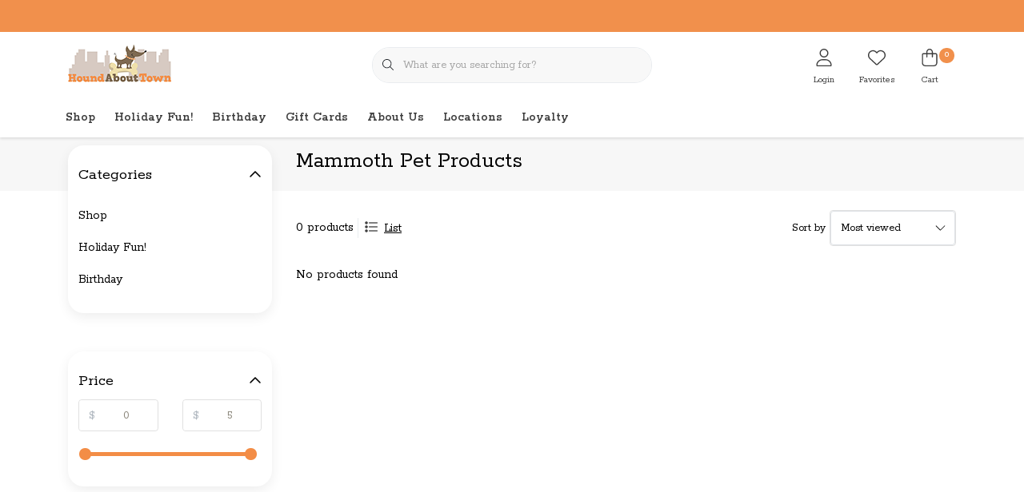

--- FILE ---
content_type: text/html;charset=utf-8
request_url: https://www.houndabouttownjc.com/brands/mammoth-pet-products/
body_size: 18416
content:
<!DOCTYPE html>
<html lang="us" data-theme='light'>
  <head>
        <meta charset="utf-8"/>
<!-- [START] 'blocks/head.rain' -->
<!--

  (c) 2008-2026 Lightspeed Netherlands B.V.
  http://www.lightspeedhq.com
  Generated: 21-01-2026 @ 04:04:10

-->
<link rel="canonical" href="https://www.houndabouttownjc.com/brands/mammoth-pet-products/"/>
<link rel="alternate" href="https://www.houndabouttownjc.com/index.rss" type="application/rss+xml" title="New products"/>
<meta name="robots" content="noodp,noydir"/>
<meta property="og:url" content="https://www.houndabouttownjc.com/brands/mammoth-pet-products/?source=facebook"/>
<meta property="og:site_name" content="Hound About Town"/>
<meta property="og:title" content="Mammoth Pet Products"/>
<!--[if lt IE 9]>
<script src="https://cdn.shoplightspeed.com/assets/html5shiv.js?2025-02-20"></script>
<![endif]-->
<!-- [END] 'blocks/head.rain' -->
    	<title>Mammoth Pet Products - Hound About Town</title>
  <meta name="description" content="" />
  <meta name="keywords" content="Mammoth, Pet, Products" />
	<meta http-equiv="X-UA-Compatible" content="IE=Edge">
  <meta name="viewport" content="width=device-width, initial-scale=1, shrink-to-fit=no">
	<meta name="theme-color" content="#f38d46">
	<meta name="msapplication-config" content="https://cdn.shoplightspeed.com/shops/604721/themes/18886/assets/browserconfig.xml?20250107223242">
	<meta name="google-site-verification" content="o17bhiwIJb4aQg5Q7Nn_ZQshyoSONJmGM7opj27OqEE" />
	<meta name="MobileOptimized" content="320">
	<meta name="HandheldFriendly" content="true">
  <meta property="og:title" content="Mammoth Pet Products">
  <meta property="og:type" content="website"> 
  <meta property="og:site_name" content="Hound About Town">
  <meta property="og:url" content="https://www.houndabouttownjc.com/">
    <meta property="og:image" content="https://cdn.shoplightspeed.com/shops/604721/themes/18886/assets/logo.png?20250107214556">
  
			<link rel="preload" as="style" href="//fonts.googleapis.com/css?family=Rokkitt:300,400,600&amp;display=swap">
	<link rel="preconnect" href="https://fonts.googleapis.com">
	<link rel="preconnect" href="https://fonts.gstatic.com" crossorigin>
	<link rel="dns-prefetch" href="https://fonts.googleapis.com">
	<link rel="dns-prefetch" href="https://fonts.gstatic.com" crossorigin>

		<link href="//fonts.googleapis.com/css?family=Rokkitt:300,400,600&amp;display=swap" rel="stylesheet" media="all">
	
	  	<link rel="preconnect" href="https://ajax.googleapis.com">	
	<link rel="preconnect" href="//kit.fontawesome.com" crossorigin>
 	<link rel="preconnect" href="https://cdn.shoplightspeed.com/">
	<link rel="preconnect" href="//assets.shoplightspeed.com/">
	<link rel="preconnect" href="//www.gstatic.com" crossorigin="anonymous">
  <link rel="dns-prefetch" href="https://ajax.googleapis.com">
	<link rel="dns-prefetch" href="//kit.fontawesome.com" crossorigin="anonymous">
	<link rel="dns-prefetch" href="https://cdn.shoplightspeed.com/">
	<link rel="dns-prefetch" href="https://assets.shoplightspeed.com">	
	<link rel="dns-prefetch" href="//www.gstatic.com" crossorigin="anonymous">
	<link rel="preload" as="script" href="https://cdn.shoplightspeed.com/shops/604721/themes/18886/assets/js-jquery-min.js?20250107223242">
	<link rel="preload" as="script" href="//cdn.webshopapp.com/shops/328021/files/396250402/script-min.js">
	<link rel="preload" as="script" href="//kit.fontawesome.com/6b345cc411.js" crossorigin="anonymous">
	<link rel="preload" as="style" href="https://cdn.shoplightspeed.com/shops/604721/themes/18886/assets/css-bootstrap-min.css?20250107223242" />
  <link rel="preload" as="style" href="https://cdn.shoplightspeed.com/shops/604721/themes/18886/assets/css-skeleton.css?20250107223242" />
	<link rel="preload" as="style" href="https://cdn.shoplightspeed.com/shops/604721/themes/18886/assets/css-swiper.css?20250107223242" />
	<link rel="preload" as="style" href="https://cdn.shoplightspeed.com/shops/604721/themes/18886/assets/css-theme.css?20250107223242" />
	<link rel="preload" as="style" href="https://cdn.shoplightspeed.com/shops/604721/themes/18886/assets/style.css?20250107223242" />
	<link rel="preload" as="script" href="https://cdn.shoplightspeed.com/shops/604721/themes/18886/assets/js-custom.js?20250107223242">
	<link rel="shortcut icon" type="image/x-icon" href="https://cdn.shoplightspeed.com/shops/604721/themes/18886/v/1042312/assets/favicon.ico?20250107223241">
	<link rel="apple-touch-icon" href="https://cdn.shoplightspeed.com/shops/604721/themes/18886/v/1042312/assets/favicon.ico?20250107223241">
	
	  <link rel="stylesheet" href="https://cdn.shoplightspeed.com/shops/604721/themes/18886/assets/css-bootstrap-min.css?20250107223242" media="all" />
	<script src="https://kit.fontawesome.com/6b345cc411.js" crossorigin="anonymous"></script>
	<link rel="stylesheet" href="https://cdn.shoplightspeed.com/shops/604721/themes/18886/assets/css-skeleton.css?20250107223242?104" media="all" />	<link rel="stylesheet" href="https://cdn.shoplightspeed.com/shops/604721/themes/18886/assets/css-swiper.css?20250107223242" media="all" />
	<link rel="stylesheet" href="https://cdn.shoplightspeed.com/shops/604721/themes/18886/assets/css-theme.css?20250107223242" media="all" />
	<link rel="stylesheet" href="https://cdn.shoplightspeed.com/shops/604721/themes/18886/assets/custom.css?20250107223242" media="all" />
			<script src="https://cdn.shoplightspeed.com/shops/604721/themes/18886/assets/js-jquery-min.js?20250107223242"></script>
		<script defer src="https://cdn.shoplightspeed.com/assets/gui.js?2025-02-20"></script>
	<script type="application/ld+json">
[
	  {
    "@context": "https://schema.org/",
    "@type": "Organization",
    "url": "https://www.houndabouttownjc.com/",
    "name": "Hound About Town",
    "legalName": "Hound About Town",
    "description": "",
    "logo": "https://cdn.shoplightspeed.com/shops/604721/themes/18886/assets/logo.png?20250107214556",
    "image": "https://cdn.shoplightspeed.com/shops/604721/themes/18886/assets/headline-1-image.jpg?20250107214556",
    "contactPoint": {
      "@type": "ContactPoint",
      "contactType": "Customer service",
      "telephone": "(201) 918-5557"
    },
    "address": {
      "@type": "PostalAddress",
      "streetAddress": "17 McWilliams Pl ",
      "addressLocality": "Jersey City, NJ 07302",
      "postalCode": "",
      "addressCountry": ""
    }
  }
  ,
  {
    "@context": "https://schema.org/",
    "@type": "BreadcrumbList",
    "itemListElement":
    [
      {
        "@type": "ListItem",
        "position": 1,
        "item": {
          "@id": "https://www.houndabouttownjc.com/",
          "name": "Home"
        }
      },
            {
        "@type": "ListItem",
        "position": 2,
        "item":	{
          "@id": "https://www.houndabouttownjc.com/brands/",
          "name": "Brands"
        }
      },            {
        "@type": "ListItem",
        "position": 3,
        "item":	{
          "@id": "https://www.houndabouttownjc.com/brands/mammoth-pet-products/",
          "name": "Mammoth Pet Products"
        }
      }          ]
  }
      	]
</script>

  </head>
  <body class="body my-0">
    <div id="wrapper" class="wrapper">
              <header id="header" class="header header-other header-navbar-below pb-lg-0 pb-2 transistion">
    <div class="header-usp py-2">
  <div class="container">
    <div class="row align-items-center">
      <div class="col-lg-7 col-12">
              </div>
            <div class="col-lg-5 col-12 d-lg-block d-none">
        <ul class="nav align-items-center justify-content-end ml-lg-auto">
                                                </ul>
      </div>
          </div>
  </div>
</div>

    <div class="container text-truncate">
    <div class="row align-items-center">
            <div class="logo col-lg-4 order-lg-1 col-7 order-1 py-2">
                	<a href="https://www.houndabouttownjc.com/" title="Hound About Town">
	<img src="https://cdn.shoplightspeed.com/shops/604721/themes/18886/assets/logo.png?20250107214556" alt="Hound About Town" width="129" height="50">
</a>

              </div>
                        <div class="col-lg-4 position-static my-lg-2 order-lg-2 order-4 d-flex align-items-center">
        <div class="mobile-navigation"><a href="javascript:;" title="Menu" data-target="#sidenav-menu" class="d-lg-none d-inline-block mr-3"><i class="fal fa-bars text-secondary"></i></a></div>
                <div id="search" class="w-100">
   <form action="https://www.houndabouttownjc.com/search/" method="get" id="formSearch" class="d-flex align-items-center">
     <a href="javascript:;" title="close" onclick="closeEverything();return false;" class="menu-close icon icon-shape"><i class="far fa-close"></i></a>
     <div class="form-group flex-fill mb-0 border">
	<div class="input-group border-0 overflow-hidden">
    <div class="input-group-text border-0 rounded-0"><i class="fal fa-search text-dark"></i></div>    <input class="form-control form-control-alternative form-icon border-0" value="" placeholder="What are you searching for?" type="search" name="q" autocomplete="off">
  </div>
</div>

      <div class="autocomplete">
         <div class="results shadow">
            <div class="container">
               <div class="row py-3">
                 <div class="col-lg-4 col-12 order-lg-1 order-1">
                     <div class="search-box">
                        <div class="title-box h4 mb-3">I am looking for</div>
                        <ul class="list-unstyled ism-results-list"></ul>
                     </div>
                  </div>
                  <div class="col-lg-8 col-12  order-lg-2 order-2">
                    <div class="title-box h4 mb-3">Search results for <b class="query">...</b></div>
                    <div class="products products-box products-livesearch clear"></div>
                    <div class="notfound">No products found...</div>
                    <a class="btn btn-secondary item-add-btn more clear" href="javascript:;" onclick="$('#formSearch').submit();">View all results</a>
                  </div>
               </div>
            </div>
         </div>
      </div>
   </form>
</div>

              </div>
                  <div class="col-lg-4 justify-content-end col-5 position-static order-lg-4 order-3">
                <div id="header-items" class="navbar navbar-expand-lg p-0 position-static justify-content-end">
   <ul class="mobile-navigation justify-content-end order-lg-2 order-1 navbar-nav ml-lg-auto m-0">
      <li class="nav-item nav-account text-center mr-0">
                 					         <a href="https://www.houndabouttownjc.com/account/" title="Login" data-target="#sidenav-account" class="nav-link nav-link-icon"><i class="fal fa-lg fa-user"></i><small class="menu-text">Login</small></a>
               </li>
            <li class="nav-item nav-favorites text-center mr-0">
         <a href="https://www.houndabouttownjc.com/account/wishlist/" title="Favorites" class="nav-link nav-link-icon"><i class="fal fa-lg fa-heart"></i><small class="menu-text">Favorites</small></a>
      </li>
                        <li class="nav-item nav-cart mr-0 text-center">
         <a href="https://www.houndabouttownjc.com/cart/" title="Cart" data-target="#sidenav-cart" class="nav-link nav-link-icon">
         <span class="badge badge-pill badge-secondary badge-header">0</span><i class="fal fa-lg fa-shopping-bag"></i><small class="menu-text">Cart</small>
         </a>
      </li>
   </ul>
</div>

      </div>
    </div>
  </div>
        <div class="navigation position-static col-12 order-4">
<div class="container position-relative">
  
	
<nav class="navbar navbar-3 navbar-expand-lg p-0 position-static text-truncate row">
  <div class="collapse navbar-collapse">
        				  <ul class="navbar-nav mr-0">
        <li class="nav-item mr-0">
      <a class="nav-link text-truncate" href="https://www.houndabouttownjc.com/shop/">Shop</a>
            			<div class="subnav ism-dropdown shadow">
  <div class="container position-relative">
    <div class="row">
            <div class="col-lg-9">
        <div class="row">  
                                                              <ul class="subnav-col col-6 col-lg-4 col-xl-3 list-unstyled m-0">
                    <li class="subitem text-truncate">
            <a href="https://www.houndabouttownjc.com/shop/cat/" title="Cat"><strong>Cat</strong></a>
            <ul class="subnav-col list-unstyled m-0 mb-3">
                            <li class="subitem text-truncate"><a href="https://www.houndabouttownjc.com/shop/cat/food/" title="Food">Food</a></li>
                            <li class="subitem text-truncate"><a href="https://www.houndabouttownjc.com/shop/cat/toys/" title="Toys">Toys</a></li>
                            <li class="subitem text-truncate"><a href="https://www.houndabouttownjc.com/shop/cat/litter/" title="Litter">Litter</a></li>
                            <li class="subitem text-truncate"><a href="https://www.houndabouttownjc.com/shop/cat/bowls/" title="Bowls">Bowls</a></li>
                            <li class="subitem text-truncate"><a href="https://www.houndabouttownjc.com/shop/cat/beds/" title="Beds">Beds</a></li>
                            <li class="subitem text-truncate"><a href="https://www.houndabouttownjc.com/shop/cat/grooming-bathing/" title="Grooming &amp; Bathing">Grooming &amp; Bathing</a></li>
                            <li class="subitem text-truncate"><a href="https://www.houndabouttownjc.com/shop/cat/travel/" title="Travel">Travel</a></li>
                          </ul>
          </li>
                  </ul>
                <ul class="subnav-col col-6 col-lg-4 col-xl-3 list-unstyled m-0">
                    <li class="subitem text-truncate">
            <a href="https://www.houndabouttownjc.com/shop/dog/" title="Dog"><strong>Dog</strong></a>
            <ul class="subnav-col list-unstyled m-0 mb-3">
                            <li class="subitem text-truncate"><a href="https://www.houndabouttownjc.com/shop/dog/food/" title="Food">Food</a></li>
                            <li class="subitem text-truncate"><a href="https://www.houndabouttownjc.com/shop/dog/toys/" title="Toys">Toys</a></li>
                            <li class="subitem text-truncate"><a href="https://www.houndabouttownjc.com/shop/dog/apparel/" title="Apparel">Apparel</a></li>
                            <li class="subitem text-truncate"><a href="https://www.houndabouttownjc.com/shop/dog/bowls/" title="Bowls">Bowls</a></li>
                            <li class="subitem text-truncate"><a href="https://www.houndabouttownjc.com/shop/dog/beds/" title="Beds">Beds</a></li>
                            <li class="subitem text-truncate"><a href="https://www.houndabouttownjc.com/shop/dog/grooming-bathing/" title="Grooming &amp; Bathing">Grooming &amp; Bathing</a></li>
                            <li class="subitem text-truncate"><a href="https://www.houndabouttownjc.com/shop/dog/travel-outdoor/" title="Travel/Outdoor">Travel/Outdoor</a></li>
                            <li class="subitem text-truncate"><a href="https://www.houndabouttownjc.com/shop/dog/calming-stress-cbd/" title="Calming, Stress, &amp; CBD">Calming, Stress, &amp; CBD</a></li>
                            <li class="subitem text-truncate"><a href="https://www.houndabouttownjc.com/shop/dog/potty/" title="Potty">Potty</a></li>
                          </ul>
          </li>
                  </ul>
                <ul class="subnav-col col-6 col-lg-4 col-xl-3 list-unstyled m-0">
                    <li class="subitem text-truncate">
            <a href="https://www.houndabouttownjc.com/shop/gifts/" title="Gifts"><strong>Gifts</strong></a>
            <ul class="subnav-col list-unstyled m-0 mb-3">
                          </ul>
          </li>
                  </ul>
                      </div>
      </div>
                  <div class="subnav-col col-lg-3 col-6 justify-self-end list-unstyled ml-auto">
        <div class="title-box d-flex align-items-center justify-content-between mb-2">Topmerken<a href="https://www.houndabouttownjc.com/brands/" title="Topmerken" class="btn-link small">All brands</a></div>
        <div class="content-box row no-gutters mb-3">
                    	                                                <div class="col-lg-4 col-12">
              <a href="https://www.houndabouttownjc.com/brands/bocces-bakery/" title="Bocce&#039;s Bakery" class="d-block m-1 brand-border">
                                <span class="text-body border text-center d-block py-3 text-truncate">Bocce&#039;s Bakery</span>
                              </a>
            </div>
                    	                                                <div class="col-lg-4 col-12">
              <a href="https://www.houndabouttownjc.com/brands/bubba-rose-biscuit-co/" title="Bubba Rose Biscuit Co." class="d-block m-1 brand-border">
                                <span class="text-body border text-center d-block py-3 text-truncate">Bubba Rose Biscuit Co.</span>
                              </a>
            </div>
                    	                                                <div class="col-lg-4 col-12">
              <a href="https://www.houndabouttownjc.com/brands/fromm-family/" title="Fromm Family Pet Food" class="d-block m-1 brand-border">
                                <span class="text-body border text-center d-block py-3 text-truncate">Fromm Family Pet Food</span>
                              </a>
            </div>
                    	                                                <div class="col-lg-4 col-12">
              <a href="https://www.houndabouttownjc.com/brands/gold-paw-series/" title="Gold Paw Series" class="d-block m-1 brand-border">
                                <span class="text-body border text-center d-block py-3 text-truncate">Gold Paw Series</span>
                              </a>
            </div>
                    	                                                <div class="col-lg-4 col-12">
              <a href="https://www.houndabouttownjc.com/brands/jax-bones/" title="Jax &amp; Bones" class="d-block m-1 brand-border">
                                <span class="text-body border text-center d-block py-3 text-truncate">Jax &amp; Bones</span>
                              </a>
            </div>
                    	                                                <div class="col-lg-4 col-12">
              <a href="https://www.houndabouttownjc.com/brands/lucy-co/" title="Lucy &amp; Co." class="d-block m-1 brand-border">
                                <span class="text-body border text-center d-block py-3 text-truncate">Lucy &amp; Co.</span>
                              </a>
            </div>
                    	                                                <div class="col-lg-4 col-12">
              <a href="https://www.houndabouttownjc.com/brands/snugarooz/" title="SnugArooz" class="d-block m-1 brand-border">
                                <span class="text-body border text-center d-block py-3 text-truncate">SnugArooz</span>
                              </a>
            </div>
                    	                                                <div class="col-lg-4 col-12">
              <a href="https://www.houndabouttownjc.com/brands/tall-tails/" title="Tall Tails" class="d-block m-1 brand-border">
                                <span class="text-body border text-center d-block py-3 text-truncate">Tall Tails</span>
                              </a>
            </div>
                    	                                                <div class="col-lg-4 col-12">
              <a href="https://www.houndabouttownjc.com/brands/the-foggy-dog/" title="The Foggy Dog" class="d-block m-1 brand-border">
                                <span class="text-body border text-center d-block py-3 text-truncate">The Foggy Dog</span>
                              </a>
            </div>
                  </div>
                <div class="title-box mb-2">Uitgelicht</div>
        <div class="content-box">
          <div class="banner transistion shadow mb-4">
            <div class="banner-image banner-image-1">
              <a href="https://www.houndabouttownjc.com/adopt/" title="Happy pets, happy life.">
              			      <img src="https://cdn.shoplightspeed.com/shops/604721/themes/18886/assets/img-navbar-image.jpg?20250107214556" data-src="https://cdn.shoplightspeed.com/shops/604721/themes/18886/assets/img-navbar-image.jpg?20250107214556" loading="lazy" class="img-fluid lazy" alt="Happy pets, happy life." width="417" height="184" >
  
              </a>
            </div>
                        <div class="banner-content-box d-lg-flex align-items-center justify-content-between p-3 px-4 text-left">
              <div class="title-box h6 mb-lg-0 mb-2">Happy pets, happy life.</div>
            </div>
                      </div>
        </div>
              </div>
          </div>
    <div class="button-box col-12 my-3 text-center">					
		  <a href="https://www.houndabouttownjc.com/shop/" class="btn btn-secondary btn-icon  rounded-pill" title="View all categories" >View all categories</a>
</div>
  </div>
</div>

    </li>
            <li class="nav-item mr-0 nav-subs">
      <a class="nav-link text-truncate" href="https://www.houndabouttownjc.com/delivery/">Delivery</a>
              <li class="nav-item mr-0 nav-subs">
      <a class="nav-link text-truncate" href="https://www.houndabouttownjc.com/about/">About</a>
              <li class="nav-item mr-0 nav-subs">
      <a class="nav-link text-truncate" href="https://www.houndabouttownjc.com/holiday-fun/">Holiday Fun!  </a>
              <li class="nav-item mr-0 nav-subs">
      <a class="nav-link text-truncate" href="https://www.houndabouttownjc.com/birthday/">Birthday</a>
                  

        <li class="nav-item mr-0"><a class="nav-link" href="https://www.houndabouttownjc.com/buy-gift-card/" title="Gift Cards">Gift Cards</a></li>
        <li class="nav-item mr-0"><a class="nav-link" href="https://www.houndabouttownjc.com/service/about/" title="About Us">About Us</a></li>
        <li class="nav-item mr-0"><a class="nav-link" href="https://www.houndabouttownjc.com/service/location/" title="Locations">Locations</a></li>
        <li class="nav-item mr-0"><a class="nav-link" href="https://www.houndabouttownjc.com/service/loyalty/" title="Loyalty">Loyalty</a></li>
        <li class="nav-item"><a class="nav-link" href="https://www.houndabouttownjc.com/service/" title="Customer Support">Customer Support</a></li>
  </ul>
  
  </div>
</nav>


  </div>
</div>

        </header>





        <div id="content-normal" class=" luxy-half">
          <div class="ism-messages">
  </div>                      	<section id="collection-header" class="section section-collection-header overflow-hidden pt-3 pb-4 pb-lg-5">
  <div id="section04" class="vh-element parallax">
    <div id="collection-image" class="collection-image luxy-el"></div>
      </div>
  <div class="container">
    <div class="collection-breadcrumbs position-relative zindex-1"><nav aria-label="breadcrumb">
  <ol class="breadcrumb small p-0 mb-0 pb-3">
    <li class="breadcrumb-item">
      <a href="https://www.houndabouttownjc.com/" title="Back to home"><div class="back-icon d-inline-block"><i class="far fa-sm fa-chevron-left text-primary"></i></div><u class="ml-2">Back to home</u></a>
    </li>
                        <li class="breadcrumb-item">
          <a href="https://www.houndabouttownjc.com/brands/" title="Brands"> <u>Brands</u></a>
       </li>
                           <li class="breadcrumb-item">
          <a class="last" title="Mammoth Pet Products"> Mammoth Pet Products</a>
       </li>
                   </ol>
</nav></div>
    <div class="row">
      <div class="col-lg-9 ml-auto">
        <div class="collection-content">
                    	<h1 class="h3 headings-font mb-lg-3">Mammoth Pet Products</h1>
                                      </div>
      </div>
    </div>
  </div>
</section>
<section id="section-collection" class="section section-collection collection-default pt-3">
  <div class="container">
    <div class="row">
      <div class="col-lg-9 order-lg-2 order-1">
        <div class="collection-categories d-none mb-3">
                                      </div>
        <div class="mobile-filter-button mobile-navigation d-lg-none d-block">
        						
		  <a href="#" class="btn btn-secondary btn-block btn-icon mb-3 0 rounded-pill" data-target="#sidenav-filters" title="Filter" ><i class="far fa-sm fa-filter mr-2"></i>Filter</a>

        </div>
        <form action="https://www.houndabouttownjc.com/brands/mammoth-pet-products/" method="get" id="modeForm">
          <div class="products-filters d-flex align-items-center justify-content-between py-2">
            <div class="mode order-lg-1 order-2">
              <span class="d-lg-inline-block d-none product-count">0 products</span>
              <div class="modes d-inline-flex align-items-center border-left pl-2">
                                <div class="mode-item mr-2 list"><a class="p-0 text-body align-middle" href="https://www.houndabouttownjc.com/brands/mammoth-pet-products/?mode=list" data-toggle="tooltip" data-placement="top" title="List"><i class="fal fa-list text-body mr-2"></i><u>List</u></a></div>
                              </div>
            </div>
            <div class="sort-widget order-lg-2 order-1">
              <label for="sortselect" class="d-none d-lg-inline-block">Sort by</label>
              <div class="sort bg-white d-inline-block form-group mb-0">
                <select id="sortselect" class="form-control d-inline-block w-auto c-select" name="sort" onchange="$(this).closest('form').submit();">
                                    <option value="popular" selected="selected">Most viewed</option>
                                    <option value="newest">Newest products</option>
                                    <option value="lowest">Lowest price</option>
                                    <option value="highest">Highest price</option>
                                    <option value="asc">Name ascending</option>
                                    <option value="desc">Name descending</option>
                                  </select>
              </div>
            </div>
          </div>
          <div class="module-filters mb-3">
                      </div>
        </form>
        <div id="products" class="products-box products-feed">
                    <div class="products not-found pb-5">No products found</div>
                  </div>
                <div id="collection-content" class="collection-content">
          
        </div>
      </div>
      <div class="col-lg-3 order-lg-1 order-2 d-md-block d-none"><div id="sidebar" class=" no-description">
 




<div class="widget widget-categories shadow mb-4">
  <a href="" title="" class="d-flex align-items-center justify-content-between text-body" data-toggle="collapse" data-target="#sidecategories" aria-expanded="false" aria-controls="sidecategories"><strong class="h5 mb-0">Categories</strong><i class="far fa-chevron-down text-body"></i></a>
  <div class="content-box">
    <ul id="sidecategories" class="categories mt-3 nav flex-column overflow-hidden show">
            <li class="nav-item nav-category w-100">
        <div class="d-flex align-items-center">
          <a href="https://www.houndabouttownjc.com/shop/" title="" class="nav-link pl-0 py-2 flex-grow-1 w-100 text-truncate">
          Shop          </a>
        </div>
                <div id="category-1036169" class="collapse multi-collapse" data-parent="#sidecategories">
          <ul class="nav flex-column overflow-hidden">
                        <li class="nav-item nav-category w-100">
              <div class="d-flex align-items-center">
                <a href="https://www.houndabouttownjc.com/shop/cat/" title="Cat" class="nav-link flex-grow-1 w-100 text-truncate">
                Cat                </a>
              </div>
                            <div id="subcategory-86505" class="subsubcategory collapse multi-collapse" data-parent="#category-1036169">
                <ul class="nav flex-column overflow-hidden">
                                    <li class="nav-item nav-category w-100">
                    <div class="d-flex align-items-center">
                      <a href="https://www.houndabouttownjc.com/shop/cat/food/" title="Food" class="nav-link d-flex w-100 text-truncate">
                      Food                      </a>
                                            <div class="icon-down text-right">
                        <a href="https://www.houndabouttownjc.com/shop/cat/food/" title="Food" class="text-body collapsed" data-toggle="collapse" data-target="#subcategory-86506" aria-expanded="false" aria-controls="subcategory-86506"><i class="far fa-chevron-down text-body"></i></a>
                      </div>
                                          </div>
                                        <div id="subcategory-86506" class="subsubcategory collapse multi-collapse" data-parent="#subcategory-86506">
                      <ul class="nav flex-column overflow-hidden">
                                                <li class="nav-item nav-category w-100">
                          <div class="d-flex align-items-center">
                            <a href="https://www.houndabouttownjc.com/shop/cat/food/treats/" title="Treats" class="nav-link text-muted d-flex w-100 text-truncate">
                            Treats                            </a>
                          </div>
                        </li>
                                                <li class="nav-item nav-category w-100">
                          <div class="d-flex align-items-center">
                            <a href="https://www.houndabouttownjc.com/shop/cat/food/canned/" title="Canned" class="nav-link text-muted d-flex w-100 text-truncate">
                            Canned                            </a>
                          </div>
                        </li>
                                                <li class="nav-item nav-category w-100">
                          <div class="d-flex align-items-center">
                            <a href="https://www.houndabouttownjc.com/shop/cat/food/dry/" title="Dry" class="nav-link text-muted d-flex w-100 text-truncate">
                            Dry                            </a>
                          </div>
                        </li>
                                                <li class="nav-item nav-category w-100">
                          <div class="d-flex align-items-center">
                            <a href="https://www.houndabouttownjc.com/shop/cat/food/frozen/" title="Frozen" class="nav-link text-muted d-flex w-100 text-truncate">
                            Frozen                            </a>
                          </div>
                        </li>
                                              </ul>
                    </div>
                                      </li>
                                    <li class="nav-item nav-category w-100">
                    <div class="d-flex align-items-center">
                      <a href="https://www.houndabouttownjc.com/shop/cat/toys/" title="Toys" class="nav-link d-flex w-100 text-truncate">
                      Toys                      </a>
                                          </div>
                                      </li>
                                    <li class="nav-item nav-category w-100">
                    <div class="d-flex align-items-center">
                      <a href="https://www.houndabouttownjc.com/shop/cat/litter/" title="Litter" class="nav-link d-flex w-100 text-truncate">
                      Litter                      </a>
                                          </div>
                                      </li>
                                    <li class="nav-item nav-category w-100">
                    <div class="d-flex align-items-center">
                      <a href="https://www.houndabouttownjc.com/shop/cat/bowls/" title="Bowls" class="nav-link d-flex w-100 text-truncate">
                      Bowls                      </a>
                                          </div>
                                      </li>
                                    <li class="nav-item nav-category w-100">
                    <div class="d-flex align-items-center">
                      <a href="https://www.houndabouttownjc.com/shop/cat/beds/" title="Beds" class="nav-link d-flex w-100 text-truncate">
                      Beds                      </a>
                                          </div>
                                      </li>
                                    <li class="nav-item nav-category w-100">
                    <div class="d-flex align-items-center">
                      <a href="https://www.houndabouttownjc.com/shop/cat/grooming-bathing/" title="Grooming &amp; Bathing" class="nav-link d-flex w-100 text-truncate">
                      Grooming &amp; Bathing                      </a>
                                          </div>
                                      </li>
                                    <li class="nav-item nav-category w-100">
                    <div class="d-flex align-items-center">
                      <a href="https://www.houndabouttownjc.com/shop/cat/travel/" title="Travel" class="nav-link d-flex w-100 text-truncate">
                      Travel                      </a>
                                          </div>
                                      </li>
                                  </ul>
              </div>
                          </li>
                        <li class="nav-item nav-category w-100">
              <div class="d-flex align-items-center">
                <a href="https://www.houndabouttownjc.com/shop/dog/" title="Dog" class="nav-link flex-grow-1 w-100 text-truncate">
                Dog                </a>
              </div>
                            <div id="subcategory-86361" class="subsubcategory collapse multi-collapse" data-parent="#category-1036169">
                <ul class="nav flex-column overflow-hidden">
                                    <li class="nav-item nav-category w-100">
                    <div class="d-flex align-items-center">
                      <a href="https://www.houndabouttownjc.com/shop/dog/food/" title="Food" class="nav-link d-flex w-100 text-truncate">
                      Food                      </a>
                                            <div class="icon-down text-right">
                        <a href="https://www.houndabouttownjc.com/shop/dog/food/" title="Food" class="text-body collapsed" data-toggle="collapse" data-target="#subcategory-86378" aria-expanded="false" aria-controls="subcategory-86378"><i class="far fa-chevron-down text-body"></i></a>
                      </div>
                                          </div>
                                        <div id="subcategory-86378" class="subsubcategory collapse multi-collapse" data-parent="#subcategory-86378">
                      <ul class="nav flex-column overflow-hidden">
                                                <li class="nav-item nav-category w-100">
                          <div class="d-flex align-items-center">
                            <a href="https://www.houndabouttownjc.com/shop/dog/food/frozen/" title="Frozen" class="nav-link text-muted d-flex w-100 text-truncate">
                            Frozen                            </a>
                          </div>
                        </li>
                                                <li class="nav-item nav-category w-100">
                          <div class="d-flex align-items-center">
                            <a href="https://www.houndabouttownjc.com/shop/dog/food/treats/" title="Treats" class="nav-link text-muted d-flex w-100 text-truncate">
                            Treats                            </a>
                          </div>
                        </li>
                                                <li class="nav-item nav-category w-100">
                          <div class="d-flex align-items-center">
                            <a href="https://www.houndabouttownjc.com/shop/dog/food/freeze-dried/" title="Freeze-Dried" class="nav-link text-muted d-flex w-100 text-truncate">
                            Freeze-Dried                            </a>
                          </div>
                        </li>
                                                <li class="nav-item nav-category w-100">
                          <div class="d-flex align-items-center">
                            <a href="https://www.houndabouttownjc.com/shop/dog/food/dry/" title="Dry" class="nav-link text-muted d-flex w-100 text-truncate">
                            Dry                            </a>
                          </div>
                        </li>
                                                <li class="nav-item nav-category w-100">
                          <div class="d-flex align-items-center">
                            <a href="https://www.houndabouttownjc.com/shop/dog/food/canned/" title="Canned" class="nav-link text-muted d-flex w-100 text-truncate">
                            Canned                            </a>
                          </div>
                        </li>
                                              </ul>
                    </div>
                                      </li>
                                    <li class="nav-item nav-category w-100">
                    <div class="d-flex align-items-center">
                      <a href="https://www.houndabouttownjc.com/shop/dog/toys/" title="Toys" class="nav-link d-flex w-100 text-truncate">
                      Toys                      </a>
                                            <div class="icon-down text-right">
                        <a href="https://www.houndabouttownjc.com/shop/dog/toys/" title="Toys" class="text-body collapsed" data-toggle="collapse" data-target="#subcategory-86412" aria-expanded="false" aria-controls="subcategory-86412"><i class="far fa-chevron-down text-body"></i></a>
                      </div>
                                          </div>
                                        <div id="subcategory-86412" class="subsubcategory collapse multi-collapse" data-parent="#subcategory-86412">
                      <ul class="nav flex-column overflow-hidden">
                                                <li class="nav-item nav-category w-100">
                          <div class="d-flex align-items-center">
                            <a href="https://www.houndabouttownjc.com/shop/dog/toys/tough/" title="Tough" class="nav-link text-muted d-flex w-100 text-truncate">
                            Tough                            </a>
                          </div>
                        </li>
                                                <li class="nav-item nav-category w-100">
                          <div class="d-flex align-items-center">
                            <a href="https://www.houndabouttownjc.com/shop/dog/toys/plush/" title="Plush" class="nav-link text-muted d-flex w-100 text-truncate">
                            Plush                            </a>
                          </div>
                        </li>
                                                <li class="nav-item nav-category w-100">
                          <div class="d-flex align-items-center">
                            <a href="https://www.houndabouttownjc.com/shop/dog/toys/puzzles/" title="Puzzles" class="nav-link text-muted d-flex w-100 text-truncate">
                            Puzzles                            </a>
                          </div>
                        </li>
                                              </ul>
                    </div>
                                      </li>
                                    <li class="nav-item nav-category w-100">
                    <div class="d-flex align-items-center">
                      <a href="https://www.houndabouttownjc.com/shop/dog/apparel/" title="Apparel" class="nav-link d-flex w-100 text-truncate">
                      Apparel                      </a>
                                            <div class="icon-down text-right">
                        <a href="https://www.houndabouttownjc.com/shop/dog/apparel/" title="Apparel" class="text-body collapsed" data-toggle="collapse" data-target="#subcategory-1346002" aria-expanded="false" aria-controls="subcategory-1346002"><i class="far fa-chevron-down text-body"></i></a>
                      </div>
                                          </div>
                                        <div id="subcategory-1346002" class="subsubcategory collapse multi-collapse" data-parent="#subcategory-1346002">
                      <ul class="nav flex-column overflow-hidden">
                                                <li class="nav-item nav-category w-100">
                          <div class="d-flex align-items-center">
                            <a href="https://www.houndabouttownjc.com/shop/dog/apparel/outerwear/" title="Outerwear" class="nav-link text-muted d-flex w-100 text-truncate">
                            Outerwear                            </a>
                          </div>
                        </li>
                                                <li class="nav-item nav-category w-100">
                          <div class="d-flex align-items-center">
                            <a href="https://www.houndabouttownjc.com/shop/dog/apparel/leashes/" title="Leashes" class="nav-link text-muted d-flex w-100 text-truncate">
                            Leashes                            </a>
                          </div>
                        </li>
                                                <li class="nav-item nav-category w-100">
                          <div class="d-flex align-items-center">
                            <a href="https://www.houndabouttownjc.com/shop/dog/apparel/harnesses/" title="Harnesses" class="nav-link text-muted d-flex w-100 text-truncate">
                            Harnesses                            </a>
                          </div>
                        </li>
                                                <li class="nav-item nav-category w-100">
                          <div class="d-flex align-items-center">
                            <a href="https://www.houndabouttownjc.com/shop/dog/apparel/collars/" title="Collars" class="nav-link text-muted d-flex w-100 text-truncate">
                            Collars                            </a>
                          </div>
                        </li>
                                              </ul>
                    </div>
                                      </li>
                                    <li class="nav-item nav-category w-100">
                    <div class="d-flex align-items-center">
                      <a href="https://www.houndabouttownjc.com/shop/dog/bowls/" title="Bowls" class="nav-link d-flex w-100 text-truncate">
                      Bowls                      </a>
                                          </div>
                                      </li>
                                    <li class="nav-item nav-category w-100">
                    <div class="d-flex align-items-center">
                      <a href="https://www.houndabouttownjc.com/shop/dog/beds/" title="Beds" class="nav-link d-flex w-100 text-truncate">
                      Beds                      </a>
                                          </div>
                                      </li>
                                    <li class="nav-item nav-category w-100">
                    <div class="d-flex align-items-center">
                      <a href="https://www.houndabouttownjc.com/shop/dog/grooming-bathing/" title="Grooming &amp; Bathing" class="nav-link d-flex w-100 text-truncate">
                      Grooming &amp; Bathing                      </a>
                                            <div class="icon-down text-right">
                        <a href="https://www.houndabouttownjc.com/shop/dog/grooming-bathing/" title="Grooming &amp; Bathing" class="text-body collapsed" data-toggle="collapse" data-target="#subcategory-1036103" aria-expanded="false" aria-controls="subcategory-1036103"><i class="far fa-chevron-down text-body"></i></a>
                      </div>
                                          </div>
                                        <div id="subcategory-1036103" class="subsubcategory collapse multi-collapse" data-parent="#subcategory-1036103">
                      <ul class="nav flex-column overflow-hidden">
                                                <li class="nav-item nav-category w-100">
                          <div class="d-flex align-items-center">
                            <a href="https://www.houndabouttownjc.com/shop/dog/grooming-bathing/dental/" title="Dental" class="nav-link text-muted d-flex w-100 text-truncate">
                            Dental                            </a>
                          </div>
                        </li>
                                              </ul>
                    </div>
                                      </li>
                                    <li class="nav-item nav-category w-100">
                    <div class="d-flex align-items-center">
                      <a href="https://www.houndabouttownjc.com/shop/dog/travel-outdoor/" title="Travel/Outdoor" class="nav-link d-flex w-100 text-truncate">
                      Travel/Outdoor                      </a>
                                          </div>
                                      </li>
                                    <li class="nav-item nav-category w-100">
                    <div class="d-flex align-items-center">
                      <a href="https://www.houndabouttownjc.com/shop/dog/calming-stress-cbd/" title="Calming, Stress, &amp; CBD" class="nav-link d-flex w-100 text-truncate">
                      Calming, Stress, &amp; CBD                      </a>
                                          </div>
                                      </li>
                                    <li class="nav-item nav-category w-100">
                    <div class="d-flex align-items-center">
                      <a href="https://www.houndabouttownjc.com/shop/dog/potty/" title="Potty" class="nav-link d-flex w-100 text-truncate">
                      Potty                      </a>
                                          </div>
                                      </li>
                                  </ul>
              </div>
                          </li>
                        <li class="nav-item nav-category w-100">
              <div class="d-flex align-items-center">
                <a href="https://www.houndabouttownjc.com/shop/gifts/" title="Gifts" class="nav-link flex-grow-1 w-100 text-truncate">
                Gifts                </a>
              </div>
                          </li>
                      </ul>
        </div>
              </li>
            <li class="nav-item nav-category w-100">
        <div class="d-flex align-items-center">
          <a href="https://www.houndabouttownjc.com/delivery/" title="" class="nav-link pl-0 py-2 flex-grow-1 w-100 text-truncate">
          Delivery          </a>
        </div>
              </li>
            <li class="nav-item nav-category w-100">
        <div class="d-flex align-items-center">
          <a href="https://www.houndabouttownjc.com/about/" title="" class="nav-link pl-0 py-2 flex-grow-1 w-100 text-truncate">
          About          </a>
        </div>
              </li>
            <li class="nav-item nav-category w-100">
        <div class="d-flex align-items-center">
          <a href="https://www.houndabouttownjc.com/holiday-fun/" title="" class="nav-link pl-0 py-2 flex-grow-1 w-100 text-truncate">
          Holiday Fun!            </a>
        </div>
              </li>
            <li class="nav-item nav-category w-100">
        <div class="d-flex align-items-center">
          <a href="https://www.houndabouttownjc.com/birthday/" title="" class="nav-link pl-0 py-2 flex-grow-1 w-100 text-truncate">
          Birthday          </a>
        </div>
              </li>
                </ul>
  </div>
</div>
    <div class="filters">
    <form action="https://www.houndabouttownjc.com/brands/mammoth-pet-products/" method="get" id="filter_form">
      <input type="hidden" name="mode" value="grid" id="filter_form_mode" />
      <input type="hidden" name="limit" value="12" id="filter_form_limit" />
      <input type="hidden" value="1" id="totalpages" />      
      




      




      




<div class="widget widget-prices block-box shadow">
  <div class="prices">
    <div class="title-box mb-0"><a href="" title="" class="d-flex align-items-center justify-content-between text-body" data-toggle="collapse" data-target="#price-collection" aria-expanded="false"><strong class="h5 mb-0">Price</strong><i class="far fa-chevron-down text-body"></i></a></div>
    <div id="price-collection" class="filter-price collapse multi-collapse show">
      <div class="filter-range row mt-2">
        <div class="col-6 min"><div class="form-group flex-fill mb-0">
	<div class="input-group border-0 overflow-hidden">
    <div class="input-group-text border-0 rounded-0">$</div>    <input class="form-control border-0" value="0" placeholder="0" type="text" name="min">
  </div>
</div>
</div>
        <div class="col-6 max"><div class="form-group flex-fill mb-0">
	<div class="input-group border-0 overflow-hidden">
    <div class="input-group-text border-0 rounded-0">$</div>    <input class="form-control border-0" value="5" placeholder="5" type="text" name="max">
  </div>
</div>
</div>
      </div>
    	<div class="filter-price-slider"><div id="collection-filter-price"></div></div>
    </div>
	</div>
</div>
    </form>
  </div>
</div></div>    </div>
  </div>
</section>                    <div class="footer-banner overflow-hidden position-relative w-100">
    			      <img src="https://cdn.shoplightspeed.com/shops/604721/themes/18886/v/1039578/assets/img-social-banner.jpg?20250102162643" data-src="https://cdn.shoplightspeed.com/shops/604721/themes/18886/v/1039578/assets/img-social-banner.jpg?20250102162643" loading="lazy" class="lazy" alt="Footer" width="1920" height="400" >
  
    <div class="social-content position-absolute top-0 left-0 right-0 bottom-0 d-flex align-items-center text-center">
    <div class="container">
    	<div class="title-box mb-4"></div>
                        					
		  <a href="https://www.facebook.com/houndabouttown/" class="btn btn-secondary btn-icon mb-2 0 rounded-pill" target="_blank" title="facebook" ><i class="fab fa-facebook mr-2"></i>facebook</a>
					
		  <a href="https://www.instagram.com/houndabouttown/" class="btn btn-secondary btn-icon mb-2 0 rounded-pill" target="_blank" title="instagram" ><i class="fab fa-instagram mr-2"></i>instagram</a>
					
		  <a href="https://x.com/houndjc" class="btn btn-secondary btn-icon mb-2 0 rounded-pill" target="_blank" title="twitter" ><i class="fab fa-twitter mr-2"></i>twitter</a>
      </div>
  </div>
</div>
<footer id="footer">
  <div class="container pt-md-5 pt-3 pb-md-3">
    <div class="row">
            <div class="col-12 col-md-6 col-lg-3">
        <div class="block-box mb-lg-4">
          <div class="footer-title-box h4 text-uppercase">
                         Hound About Town
                                  </div>          
          <div id="contacts" class="content-box show mb-3">
            <div class="contact-info"> 
              <div class="content-box">
                <ul class="list-unstyled text-footer mb-3">
                  <li class="align-middle">17 McWilliams Pl </li>                  <li class="align-middle"> Jersey City, NJ 07302</li>                                    <li class="align-middle">Tel: <a href="tel:(201)918-5557" title="Telephone">(201) 918-5557</a></li>                  <li class="align-middle">E-mail: <a href="/cdn-cgi/l/email-protection#adc4c3cbc2edc5c2d8c3c9cccfc2d8d9d9c2dac3c7ce83cec2c0" title="Email"><span class="__cf_email__" data-cfemail="cea7a0a8a18ea6a1bba0aaafaca1bbbabaa1b9a0a4ade0ada1a3">[email&#160;protected]</span></a></li>                </ul>
              </div>
            </div>
                                                                        <div class="social-networks">
                            	<a href="https://www.facebook.com/houndabouttown/" title="facebook" target="_blank" class="icon icon-shape btn btn-dark text-footer mr-2 mb-2"><i class="fab fa-lg fa-facebook"></i></a>
                            	<a href="https://www.instagram.com/houndabouttown/" title="instagram" target="_blank" class="icon icon-shape btn btn-dark text-footer mr-2 mb-2"><i class="fab fa-lg fa-instagram"></i></a>
                            	<a href="https://x.com/houndjc" title="twitter" target="_blank" class="icon icon-shape btn btn-dark text-footer mr-2 mb-2"><i class="fab fa-lg fa-twitter"></i></a>
                          </div>
                      </div>
        </div>
      </div>
      <div class="col-12 col-md-6 col-lg-3">
				<div class="footer-title-box h4 text-uppercase">
                     My account
                            </div>       
        <div id="myacc" class="content-box show">
          <ul class="list-unstyled text-small">
                        <li><a class="text-footer" href="https://www.houndabouttownjc.com/account/login/" title="Login"><i class="fal fa-arrow-right mr-2"></i><span>Login</span></a></li>
                        <li><a class="text-footer" href="https://www.houndabouttownjc.com/account/orders/" title="My orders"><i class="fal fa-arrow-right mr-2"></i><span>My orders</span></a></li>
            <li><a class="text-footer" href="https://www.houndabouttownjc.com/account/wishlist/" title="My wishlist"><i class="fal fa-arrow-right mr-2"></i><span>My wishlist</span></a></li>
            <li><a class="text-footer" href="https://www.houndabouttownjc.com/compare/" title="Compare products"><i class="fal fa-arrow-right mr-2"></i><span>Compare products</span></a></li>
          </ul>
      	</div>
               </div>
      <div class="col-12 col-md-6 col-lg-3">
        <div class="footer-title-box h4 text-uppercase">
                    Customer Support
                            </div>     
        <div id="servicelinks" class="content-box show">
          <ul class="list-unstyled text-small">
                        <li><a class="text-footer" href="https://www.houndabouttownjc.com/service/" title="Customer support"><i class="fal fa-arrow-right mr-2"></i><span>Customer support</span></a></li>
                        <li><a class="text-footer" href="https://www.houndabouttownjc.com/service/about/" title="About us"><i class="fal fa-arrow-right mr-2"></i><span>About us</span></a></li>
                        <li><a class="text-footer" href="https://www.houndabouttownjc.com/service/adopt/" title="Adopt"><i class="fal fa-arrow-right mr-2"></i><span>Adopt</span></a></li>
                        <li><a class="text-footer" href="https://www.houndabouttownjc.com/service/general-terms-conditions/" title="General terms &amp; conditions"><i class="fal fa-arrow-right mr-2"></i><span>General terms &amp; conditions</span></a></li>
                        <li><a class="text-footer" href="https://www.houndabouttownjc.com/service/location/" title="Locations"><i class="fal fa-arrow-right mr-2"></i><span>Locations</span></a></li>
                        <li><a class="text-footer" href="https://www.houndabouttownjc.com/service/loyalty/" title="Loyalty"><i class="fal fa-arrow-right mr-2"></i><span>Loyalty</span></a></li>
                        <li><a class="text-footer" href="https://www.houndabouttownjc.com/service/new-puppy/" title="New Puppy"><i class="fal fa-arrow-right mr-2"></i><span>New Puppy</span></a></li>
                        <li><a class="text-footer" href="https://www.houndabouttownjc.com/service/payment-methods/" title="Payment methods"><i class="fal fa-arrow-right mr-2"></i><span>Payment methods</span></a></li>
                        <li><a class="text-footer" href="https://www.houndabouttownjc.com/service/privacy-policy/" title="Privacy Policy"><i class="fal fa-arrow-right mr-2"></i><span>Privacy Policy</span></a></li>
                        <li><a class="text-footer" href="https://www.houndabouttownjc.com/service/shipping-returns/" title="Shipping &amp; returns"><i class="fal fa-arrow-right mr-2"></i><span>Shipping &amp; returns</span></a></li>
                      </ul>
      	</div>
      </div>
            <div class="col-12 col-md-6 col-lg-3">
        <div class="footer-title-box h4 text-uppercase">Newsletter</div>  
        <div id="cate" class="content-box">
          <span class="d-block mb-3">Subscribe to our newsletter to stay updated.</span>
          <form id="formNewsletter" action="https://www.houndabouttownjc.com/account/newsletter/" method="post">
            <input type="hidden" name="key" value="2e83c88770cdfbc71eb2a8607514a8ff">
            <div class="form-group flex-fill mb-0">
	<div class="input-group border-0 overflow-hidden">
        <input class="form-control border-0" value="" placeholder="Enter your e-mail" type="email" name="email" required>
  </div>
</div>

            					  <button type="submit" class="btn  btn-secondary rounded-pill my-3 rounded-pill" title="Subscribe">Subscribe</button>

          </form>
        </div>
      </div>
          </div>
  </div>
</footer>
<div class="copyright">
    <div class="d-lg-flex justify-content-center p-3 footer-payments">
        <a href="https://www.houndabouttownjc.com/service/payment-methods/" title="Credit Card" class="d-inline-block my-1 mx-1"><img src="//placehold.jp/51x32.png" data-src="https://cdn.shoplightspeed.com/assets/icon-payment-creditcard.png?2025-02-20" alt="Credit Card" loading="lazy" class="lazy" width="51" height="32" /></a>
      </div>
    <div class="copyright text-center small py-3">
    <ul class="nav align-items-center justify-content-center mb-3">
            <li><a href="https://www.houndabouttownjc.com/service/general-terms-conditions/"  class="nav-link" title="General terms &amp; conditions">General terms &amp; conditions</a></li>
      <li>|</li>
            <li><a href="https://www.houndabouttownjc.com/service/disclaimer/"  class="nav-link" title="Disclaimer">Disclaimer</a></li>
      <li>|</li>
            <li><a href="https://www.houndabouttownjc.com/service/privacy-policy/"  class="nav-link" title="Privacy Policy">Privacy Policy</a></li>
      <li>|</li>
            <li><a href="https://www.houndabouttownjc.com/sitemap/"  class="nav-link" title="Sitemap">Sitemap</a></li>
      <li>|</li>
            <li><a href="https://www.houndabouttownjc.com/index.rss" target="_blank" title="RSS Hound About Town" class="nav-link">RSS Feed</a></li>
    </ul>
  	<span class="mb-3">© Copyright 2026 - Hound About Town | Realisatie<a href="https://www.instijlmedia.nl/lightspeed/" target="_blank" title="InStijl Media" class="text-copy"> <u>InStijl Media</u></a></span>
  </div>
</div>        </div>
          </div>
    <div class="overlay-bg"></div>
          
		<link rel="stylesheet" href="https://cdn.shoplightspeed.com/shops/604721/themes/18886/assets/style.css?20250107223242" media="all" />
		<!-- Theme JS -->
	<script data-cfasync="false" src="/cdn-cgi/scripts/5c5dd728/cloudflare-static/email-decode.min.js"></script><script defer src="https://cdn.shoplightspeed.com/shops/604721/themes/18886/assets/js-jquery-ui.js?20250107223242"></script>	<script defer src="//cdn.webshopapp.com/shops/328021/files/396250402/script-min.js"></script>	
  <!--   Core JS Files   -->
  <script defer src="https://cdn.shoplightspeed.com/shops/604721/themes/18886/assets/js-ism-personalization.js?20250107223242?733"></script>
	<script defer src="https://cdn.shoplightspeed.com/shops/604721/themes/18886/assets/js-custom.js?20250107223242?634"></script>
		<script>
      var ism = {};
      ism.shop = {
        id: 604721,
        domain: 'https://www.houndabouttownjc.com/',
        domain_normal: 'https://www.houndabouttownjc.com/',
        static: 'https://cdn.shoplightspeed.com/shops/604721/',
    		assets: 'https://cdn.shoplightspeed.com/shops/604721/themes/18886/assets/',
    		instijlNet: 'https://cdn.shoplightspeed.com/shops/604721/',
        serverTime: 'Jan 21, 2026 04:04:10 +0000',
        getServerTime: function getServerTime(){return new Date(theme.shop.serverTime);},
        pageTitle: 'Mammoth Pet Products',
        currentLang: 'English (US)',
        currencySymbol: '$',
        currencyTitle: 'usd',
        currencyCode: 'USD',
        template: 'pages/collection.rain',
        themeEditor:'',
        legalMode: 'normal',
        ssl: true,
        requestDeviceMobile: false,
        requestDevicePlatform: 'osx',
        requestDeviceType: 'webkit',
        cookieTitle:"Please accept cookies to help us improve this website",
        pageRecent: [],
        pageCartProducts:0,
        cart_redirect_back: false,
        stayOnPage: true,
        wish_list: true,
        account:  false,
        multiple_languages : false,
        language : 'us'
      },
      ism.settings = {
        theme:{"activate_message_bar":0,"bg_collection":"#f7f7f7","bg_contact":"#f1904c","bg_footer":"#ffffff","bg_header":"#ffffff","bg_navbar":"#ffffff","bg_topbar":"#d6d6d6","bg_usp":"#f1904c","body_background":"#ffffff","body_google_webfonts":"Rokkitt","brand_image_fit":0,"brands_filter":1,"brands_producttitle":0,"button_links":"#f1904c","button_primary_background":"#f38d46","button_primary_background_gradient":"#000000","button_primary_gradient":0,"button_primary_text":"#ffffff","button_secondary_background":"#f1904c","button_secondary_background_gradient":"#f1904c","button_secondary_gradient":0,"button_secondary_text":"#ffffff","cart_usps":1,"category_image_fit":0,"click_drag_icon":0,"color_blocks_bg":"#ffffff","color_blocks_text":"#f38d46","color_review_stars":"#3c3c3c","color_text":"#000000","color_text_contact":"#ffffff","color_text_footer":"#3c3c3c","color_text_header":"#3c3c3c","color_text_navbar":"#3c3c3c","color_text_topbar":"#797979","color_text_usp":"#f38d46","color_usp_icon":"#f38d46","coming_soon_image":"img-coming-soon.jpg","company":"Hound About Town","company_btw":null,"company_city":"Jersey City, NJ 07302","company_country":null,"company_email":"info@houndabouttownjc.com","company_iban":null,"company_kvk":null,"company_phone":"(201) 918-5557","company_street":"17 McWilliams Pl ","company_whatsapp":null,"company_zipcode":null,"custom_blog":1,"custom_cart":1,"custom_filter_blocks":1,"display_article_code":"none","display_buy_now_button":1,"enable_coming_soon_page":0,"favicon":{"width":260,"height":260,"src":"https:\/\/cdn.shoplightspeed.com\/shops\/604721\/themes\/18886\/v\/1042312\/assets\/favicon.ico?20250107223241"},"free_shipping":"100","google_conversion_id":null,"google_tag_manager_id":null,"header_usp_1":null,"header_usp_2":null,"header_usp_3":null,"header_usp_icon_1":null,"header_usp_icon_2":null,"header_usp_icon_3":null,"headings_font_weight":"400","headings_google_webfonts":"Rokkitt","headline_1_button_text":"Shop now","headline_1_content_position":"center","headline_1_desc":null,"headline_1_image":{"width":2048,"height":1365,"src":"https:\/\/cdn.shoplightspeed.com\/shops\/604721\/themes\/18886\/assets\/headline-1-image.jpg?20250107214556"},"headline_1_title":"Come Visit Us","headline_1_url":"#","headlines_button_style":"none","headlines_image_mobile":"headlines_image_mobile.jpg","headlines_slider_height":"580","headlines_type":"parallax","inventory_per_location":"disabled","logo":{"width":129,"height":50,"src":"https:\/\/cdn.shoplightspeed.com\/shops\/604721\/themes\/18886\/assets\/logo.png?20250107214556"},"logo_alignement":"left","logo_height":"65","logo_svg":null,"navbar_hallmark_url":null,"navbar_hallmarks":"none","navbar_image":{"width":900,"height":507,"src":"https:\/\/cdn.shoplightspeed.com\/shops\/604721\/themes\/18886\/assets\/img-navbar-image.jpg?20250107214556"},"navbar_image_title":"Happy pets, happy life.","navbar_image_url":"\/adopt","navbar_position":"down","navbar_type":"categories","new_checkout_body_font":"Lato","new_checkout_button_background_color":"#000000","new_checkout_button_text_color":"#ffffff","new_checkout_favicon":"logo.png","new_checkout_headings_font":"Lato","new_checkout_left_side_panel_background_color":"#ffffff","new_checkout_link_color":"#2e61de","new_checkout_logo":"logo.png","new_checkout_right_side_panel_background_color":"#f2f5f8","new_thank_you_page_background_color":"#ffffff","new_thank_you_page_customer_details_tile_color":"#ffffff","new_thank_you_page_order_summary_tile_color":"#f2f5f8","persona_cart":1,"persona_recent":1,"persona_wishlist":0,"price_currency":"money_with_currency","price_slider":1,"product_content_down":0,"product_image_fit":0,"product_image_ratio":"portrait","product_usp_1":null,"product_usp_2":null,"product_usp_3":null,"product_usp_4":null,"product_usps":0,"productpage_variants":"default","reviews_plus_and_minus":0,"sale_tag":"Sale text","section_1":"content","section_2":"newest","section_3":"banner","section_4":"popular","section_5":"blog","section_6":"media","section_7":"none","section_8":"none","section_banner":1,"section_banner_1_button_text":"View collection","section_banner_1_image":{"width":423,"height":423,"src":"https:\/\/cdn.shoplightspeed.com\/shops\/604721\/themes\/18886\/assets\/img-banner-1.jpg?20250107214556"},"section_banner_1_title":"View our sustainable collection","section_banner_1_url":null,"section_banner_2_button_text":"About us","section_banner_2_image":{"width":423,"height":423,"src":"https:\/\/cdn.shoplightspeed.com\/shops\/604721\/themes\/18886\/assets\/img-banner-2.jpg?20250107214556"},"section_banner_2_title":"Learn more about our company","section_banner_2_url":null,"section_banner_3_button_text":null,"section_banner_3_image":{"width":423,"height":423,"src":"https:\/\/cdn.shoplightspeed.com\/shops\/604721\/themes\/18886\/assets\/img-banner-3.jpg?20250107214556"},"section_banner_3_title":null,"section_banner_3_url":null,"section_banner_button_text":null,"section_banner_content_position":"right","section_banner_description":null,"section_banner_image":{"width":1680,"height":584,"src":"https:\/\/cdn.shoplightspeed.com\/shops\/604721\/themes\/18886\/assets\/img-banner.jpg?20250107214556"},"section_banner_title":"Essentials for Cats & Dogs \u2013 Where Happy Pets Shop!","section_banner_url":null,"section_blog_content_position":"left","section_blog_view":"2","section_brands_content_position":"center","section_brands_description":null,"section_brands_title":"Leading Brands","section_categories_content_position":"left","section_categories_description":null,"section_categories_title":"Brands","section_categories_view":"3","section_content_position":"center","section_content_show_tags":1,"section_content_title":"Need a delivery? Give us a call or text us for availability!  (201) 918-5557 or (201) 721-5532","section_featured_button_url":"\/collection","section_featured_carousel":1,"section_featured_content_position":"center","section_featured_description":null,"section_featured_tabs":0,"section_featured_title":"Featured Products","section_media_content_position":"center","section_media_description":null,"section_media_src":"https:\/\/www.youtube.com\/watch?v=5CAASAdtX9s","section_media_title":"A little about us!","section_media_url":"https:\/\/www.houndabouttownjc.com\/service\/about\/","section_newest_button_url":"\/collection?sort=newest","section_newest_carousel":1,"section_newest_content_position":"left","section_newest_description":"Come in and sniff about!","section_newest_tabs":0,"section_newest_title":"Shop New Products Now","section_overlay":1,"section_popular_button_url":"\/collection?sort=popular","section_popular_carousel":1,"section_popular_content_position":"right","section_popular_description":"Discover our most popular picks loved by pets and trusted by owners!","section_popular_tabs":0,"section_popular_title":"Our Most Popular Products","settings_product_title_position":"with","settings_reviews":0,"show_stock_availability":"available","social_banner":{"width":1920,"height":400,"src":"https:\/\/cdn.shoplightspeed.com\/shops\/604721\/themes\/18886\/v\/1039578\/assets\/img-social-banner.jpg?20250102162643"},"social_facebook":"https:\/\/www.facebook.com\/houndabouttown\/","social_instagram":"https:\/\/www.instagram.com\/houndabouttown\/","social_pinterest":null,"social_tiktok":null,"social_title":null,"social_twitter":"https:\/\/x.com\/houndjc","social_youtube":null,"topbar_text":"Large selection of products and fast shipping!","usp_1":null,"usp_2":null,"usp_3":null,"usp_4":null,"usp_bar":0,"usp_icon_1":"<i class=\"far fa-check\"><\/i>","usp_icon_2":"<i class=\"fal fa-check\"><\/i>","usp_icon_3":"<i class=\"fal fa-check\"><\/i>","usp_icon_4":"<i class=\"fal fa-check\"><\/i>","usp_position":"up"},
        b2b: true,          
        priceStatus: 'enabled',
        loggedIn: false,
        curSymbol: '$',
        curCode: 'USD',
        strict: true,  
        requestGetCartAdd:'false',
        buttonPrimaryGradient: 'false',
        buttonSecondaryGradient: 'false',
        buttonStyle: '',
        buttonRadius: '',
        top10_page: false,
        widget: '',
        luxy: '1',
        persona_recent: '1',
        persona_cart: '1',
      	productPopup:false,
        productImg: '',
        productHoverImage: '',
        productPrice: '',
        productUsps: '0',
        productVariants: '',
        productReviews: '0',
        productPageVariants: 'default',
      	productTagsIsmblog: '0',
        showDays: [],
        orderBefore: '',
        showFrom: '',
        plugin_reviews:'',
        webp_optimizer:false //webp for js images
      };
      ism.collection = {
      	min: 0,
	 			max: 5
      }
      ism.url = {
        searchUrl: 'https://www.houndabouttownjc.com/search/',
        collectionUrl: 'https://www.houndabouttownjc.com/collection/',
        productUrl: 'https://www.houndabouttownjc.com/',
        cartUrl: 'https://www.houndabouttownjc.com/cart/add/',
        wishUrl: 'https://www.houndabouttownjc.com/account/wishlist/',
        wishAddUrl: 'https://www.houndabouttownjc.com/account/wishlistAdd/',
        wishDeleteUrl: 'https://www.houndabouttownjc.com/account/wishlistDelete/',
        top10: 'https://www.houndabouttownjc.com/brands/mammoth-pet-products/top-10/',
        requestUrl: 'https://www.houndabouttownjc.com/brands/mammoth-pet-products/'
      };
      ism.text = {
        btw: 'Excl. tax',
        btwIncl: 'Incl. tax',
        product: 'Product',
        products: 'Products',
        view: 'Learn More',
        cart: 'Cart',
        cartAdd: 'Add',
        favorite: 'Favorite',
        brands: 'Brands',
        deliveryTime: 'Delivery time',
        stock: 'Stock',
        inStock: 'In stock',
        backorder: 'Backorder',
        outOfStock: 'Out of stock',
        productVariantsText: 'products.more_variants_available',
        added_as_fav: 'Is added as favorite',
        view_results: 'View all results',
        read_more: 'Read more',
        variant:'Variant',
        no_filter_values: 'Select your filter values',
        points: 'pts',
        valid_for: 'Valid for',
        apply: 'apply',
        no_rewards: 'No rewards available for this order.'
      };
      ism.nav = { "categories": [{"1036169":{"id":1036169,"parent":0,"path":["1036169"],"depth":1,"image":0,"type":"category","url":"shop","title":"Shop","description":"","count":2302,"subs":{"86505":{"id":86505,"parent":1036169,"path":["86505","1036169"],"depth":2,"image":0,"type":"category","url":"shop\/cat","title":"Cat","description":"","count":16,"subs":{"86506":{"id":86506,"parent":86505,"path":["86506","86505","1036169"],"depth":3,"image":20645943,"type":"category","url":"shop\/cat\/food","title":"Food","description":"","count":14,"subs":{"1347374":{"id":1347374,"parent":86506,"path":["1347374","86506","86505","1036169"],"depth":4,"image":19703853,"type":"category","url":"shop\/cat\/food\/treats","title":"Treats","description":"","count":63},"86383":{"id":86383,"parent":86506,"path":["86383","86506","86505","1036169"],"depth":4,"image":18959970,"type":"category","url":"shop\/cat\/food\/canned","title":"Canned","description":"","count":256},"86507":{"id":86507,"parent":86506,"path":["86507","86506","86505","1036169"],"depth":4,"image":20646028,"type":"category","url":"shop\/cat\/food\/dry","title":"Dry","description":"","count":64},"86485":{"id":86485,"parent":86506,"path":["86485","86506","86505","1036169"],"depth":4,"image":18959878,"type":"category","url":"shop\/cat\/food\/frozen","title":"Frozen","description":"","count":87}}},"86431":{"id":86431,"parent":86505,"path":["86431","86505","1036169"],"depth":3,"image":20645895,"type":"category","url":"shop\/cat\/toys","title":"Toys","description":"","count":268},"86436":{"id":86436,"parent":86505,"path":["86436","86505","1036169"],"depth":3,"image":20646015,"type":"category","url":"shop\/cat\/litter","title":"Litter","description":"","count":72},"86464":{"id":86464,"parent":86505,"path":["86464","86505","1036169"],"depth":3,"image":20807103,"type":"category","url":"shop\/cat\/bowls","title":"Bowls","description":"","count":44},"86493":{"id":86493,"parent":86505,"path":["86493","86505","1036169"],"depth":3,"image":20807458,"type":"category","url":"shop\/cat\/beds","title":"Beds","description":"","count":28},"86460":{"id":86460,"parent":86505,"path":["86460","86505","1036169"],"depth":3,"image":20679502,"type":"category","url":"shop\/cat\/grooming-bathing","title":"Grooming & Bathing","description":"","count":19},"4748585":{"id":4748585,"parent":86505,"path":["4748585","86505","1036169"],"depth":3,"image":0,"type":"category","url":"shop\/cat\/travel","title":"Travel","description":"","count":1}}},"86361":{"id":86361,"parent":1036169,"path":["86361","1036169"],"depth":2,"image":0,"type":"category","url":"shop\/dog","title":"Dog","description":"","count":2314,"subs":{"86378":{"id":86378,"parent":86361,"path":["86378","86361","1036169"],"depth":3,"image":0,"type":"category","url":"shop\/dog\/food","title":"Food","description":"","count":789,"subs":{"86387":{"id":86387,"parent":86378,"path":["86387","86378","86361","1036169"],"depth":4,"image":18958849,"type":"category","url":"shop\/dog\/food\/frozen","title":"Frozen","description":"","count":200},"86388":{"id":86388,"parent":86378,"path":["86388","86378","86361","1036169"],"depth":4,"image":18960497,"type":"category","url":"shop\/dog\/food\/treats","title":"Treats","description":"","count":499},"86474":{"id":86474,"parent":86378,"path":["86474","86378","86361","1036169"],"depth":4,"image":18959102,"type":"category","url":"shop\/dog\/food\/freeze-dried","title":"Freeze-Dried","description":"","count":121},"86379":{"id":86379,"parent":86378,"path":["86379","86378","86361","1036169"],"depth":4,"image":18958991,"type":"category","url":"shop\/dog\/food\/dry","title":"Dry","description":"","count":727},"86384":{"id":86384,"parent":86378,"path":["86384","86378","86361","1036169"],"depth":4,"image":18959048,"type":"category","url":"shop\/dog\/food\/canned","title":"Canned","description":"","count":195}}},"86412":{"id":86412,"parent":86361,"path":["86412","86361","1036169"],"depth":3,"image":0,"type":"category","url":"shop\/dog\/toys","title":"Toys","description":"","count":431,"subs":{"86413":{"id":86413,"parent":86412,"path":["86413","86412","86361","1036169"],"depth":4,"image":19185484,"type":"category","url":"shop\/dog\/toys\/tough","title":"Tough","description":"","count":470},"86476":{"id":86476,"parent":86412,"path":["86476","86412","86361","1036169"],"depth":4,"image":19185573,"type":"category","url":"shop\/dog\/toys\/plush","title":"Plush","description":"","count":509},"86487":{"id":86487,"parent":86412,"path":["86487","86412","86361","1036169"],"depth":4,"image":19185684,"type":"category","url":"shop\/dog\/toys\/puzzles","title":"Puzzles","description":"","count":113}}},"1346002":{"id":1346002,"parent":86361,"path":["1346002","86361","1036169"],"depth":3,"image":0,"type":"category","url":"shop\/dog\/apparel","title":"Apparel","description":"","count":77,"subs":{"86364":{"id":86364,"parent":1346002,"path":["86364","1346002","86361","1036169"],"depth":4,"image":20646680,"type":"category","url":"shop\/dog\/apparel\/outerwear","title":"Outerwear","description":"","count":101,"subs":{"86410":{"id":86410,"parent":86364,"path":["86410","86364","1346002","86361","1036169"],"depth":5,"image":0,"type":"category","url":"shop\/dog\/apparel\/outerwear\/collars","title":"Collars","description":"","count":303}}},"86365":{"id":86365,"parent":1346002,"path":["86365","1346002","86361","1036169"],"depth":4,"image":20646551,"type":"category","url":"shop\/dog\/apparel\/leashes","title":"Leashes","description":"","count":74},"86458":{"id":86458,"parent":1346002,"path":["86458","1346002","86361","1036169"],"depth":4,"image":20646479,"type":"category","url":"shop\/dog\/apparel\/harnesses","title":"Harnesses","description":"","count":157},"1036106":{"id":1036106,"parent":1346002,"path":["1036106","1346002","86361","1036169"],"depth":4,"image":20646503,"type":"category","url":"shop\/dog\/apparel\/collars","title":"Collars","description":"","count":44}}},"86447":{"id":86447,"parent":86361,"path":["86447","86361","1036169"],"depth":3,"image":20646915,"type":"category","url":"shop\/dog\/bowls","title":"Bowls","description":"","count":132},"86438":{"id":86438,"parent":86361,"path":["86438","86361","1036169"],"depth":3,"image":0,"type":"category","url":"shop\/dog\/beds","title":"Beds","description":"","count":110},"1036103":{"id":1036103,"parent":86361,"path":["1036103","86361","1036169"],"depth":3,"image":0,"type":"category","url":"shop\/dog\/grooming-bathing","title":"Grooming & Bathing","description":"","count":83,"subs":{"86404":{"id":86404,"parent":1036103,"path":["86404","1036103","86361","1036169"],"depth":4,"image":0,"type":"category","url":"shop\/dog\/grooming-bathing\/dental","title":"Dental","description":"","count":55}}},"1036102":{"id":1036102,"parent":86361,"path":["1036102","86361","1036169"],"depth":3,"image":0,"type":"category","url":"shop\/dog\/travel-outdoor","title":"Travel\/Outdoor","description":"","count":40},"86455":{"id":86455,"parent":86361,"path":["86455","86361","1036169"],"depth":3,"image":0,"type":"category","url":"shop\/dog\/calming-stress-cbd","title":"Calming, Stress, & CBD","description":"","count":24},"86363":{"id":86363,"parent":86361,"path":["86363","86361","1036169"],"depth":3,"image":0,"type":"category","url":"shop\/dog\/potty","title":"Potty","description":"","count":107}}},"86499":{"id":86499,"parent":1036169,"path":["86499","1036169"],"depth":2,"image":0,"type":"category","url":"shop\/gifts","title":"Gifts","description":"","count":59}}},"1346022":{"id":1346022,"parent":0,"path":["1346022"],"depth":1,"image":11700458,"type":"category","url":"delivery","title":"Delivery","description":"","count":0},"1036200":{"id":1036200,"parent":0,"path":["1036200"],"depth":1,"image":0,"type":"text","url":"about","title":"About","description":"","count":0},"4385291":{"id":4385291,"parent":0,"path":["4385291"],"depth":1,"image":0,"type":"category","url":"holiday-fun","title":"Holiday Fun!  ","description":"","count":288},"4192391":{"id":4192391,"parent":0,"path":["4192391"],"depth":1,"image":55051950,"type":"category","url":"birthday","title":"Birthday","description":"","count":36}}]}
    </script>
    		<div id="sidenav-menu" class="sidenav sidenav-menu transistion">
  <div class="title-box d-flex align-items-center justify-content-between p-3 shadow">
    <span class="text-center w-100">Menu</span>
    <a href="javascript:;" title="close" class="menu-close"><i class="fal fa-times"></i></a>
  </div>
  <div class="content-box">
        	

<div id="resNav">
      <ul class="categories nav p-0 m-0">
                        <li class="item category col-12">
          <a href="" title="Shop" onclick="return false;" class="d-flex align-items-center border-bottom py-1">
                    <div class="d-flex align-items-center justify-content-between w-100 pl-3 py-2 mb-2 text-truncate">Shop<span class="fal fa-chevron-right"></span></div>
          </a>
                    <ul class="list-unstyled p-0 m-0">
            <li class="item goback border-0">
              <div class="title-box d-flex align-items-center justify-content-between p-3 mb-3 shadow">
                <span class="text-center w-100">Shop</span>
                <a href="javascript:;" title="close" class="menu-close w-auto m-0"><i class="fal fa-times"></i></a>
              </div>
            </li>
            <li class="item py-2 px-3">
            <a href="" title="Shop" onclick="$(this).closest('ul').removeClass('nav-active');return false;" class="text-truncate w-auto d-flex align-items-center text-primary"><span class="fa fa-chevron-left pr-2" data-feather="chevron-left"></span>Back to menu</a>
            </li>
            <li class="item py-2 px-3">
              <a href="https://www.houndabouttownjc.com/shop/" title="Shop" class="text-truncate w-auto d-flex align-items-center text-primary">Shop<span class="fa fa-chevron-right pl-2" data-feather="chevron-right"></span></a>
            </li>
                        <li class="item py-2 px-3">
              <a href="" title="Cat" onclick="return false;">Cat<span class="fa fa-chevron-right text-body pl-2"></span></a>
                            <ul class="list-unstyled p-0 m-0">
                
                <li class="item goback border-0">
                  <div class="title-box d-flex align-items-center justify-content-between p-3 mb-3 shadow">
                    <span class="text-center w-100">Cat</span>
                    <a href="javascript:;" title="close" class="menu-close w-auto m-0"><i class="fal fa-times"></i></a>
                  </div>
                </li>
                <li class="item py-2 px-3">
                <a href="" title="Cat" onclick="$(this).closest('ul').removeClass('nav-active');return false;" class="text-truncate w-auto d-flex align-items-center text-primary"><span class="fa fa-chevron-left pr-2"></span>Back to Shop</a>
                </li>
                <li class="item py-2 px-3">
                  <a href="https://www.houndabouttownjc.com/shop/cat/" title="Cat" class="text-truncate w-auto d-flex align-items-center text-primary">Shop<span class="fa fa-chevron-right pl-2"></span></a>
                </li>
                                <li class="item py-2 px-3">
                  <a href="" title="Food" onclick="return false;">Food<span class="fa fa-chevron-right text-body pl-2"></span></a>
                  <ul class="list-unstyled p-0 m-0">
                    <li class="item goback border-0">
                      <div class="title-box d-flex align-items-center justify-content-between p-3 mb-3 shadow">
                        <span class="text-center w-100">Food</span>
                        <a href="javascript:;" title="close" class="menu-close w-auto m-0"><i class="fal fa-times"></i></a>
                      </div>
                    </li>
                    <li class="item py-2 px-3">
                    <a href="" title="Food" onclick="$(this).closest('ul').removeClass('nav-active');return false;" class="text-truncate w-auto d-flex align-items-center text-primary"><span class="fa fa-chevron-left pr-2"></span>Back to Cat</a>
                    </li>
                    <li class="item py-2 px-3">
                      <a href="https://www.houndabouttownjc.com/shop/cat/food/" title="Food" class="text-truncate w-auto d-flex align-items-center text-primary">Food<span class="fa fa-chevron-right pl-2"></span></a>
                    </li>
                                    		<li class="item py-2 px-3">
                  	<a href="https://www.houndabouttownjc.com/shop/cat/food/treats/" title="Treats">Treats</a>
                    </li>
                                    		<li class="item py-2 px-3">
                  	<a href="https://www.houndabouttownjc.com/shop/cat/food/canned/" title="Canned">Canned</a>
                    </li>
                                    		<li class="item py-2 px-3">
                  	<a href="https://www.houndabouttownjc.com/shop/cat/food/dry/" title="Dry">Dry</a>
                    </li>
                                    		<li class="item py-2 px-3">
                  	<a href="https://www.houndabouttownjc.com/shop/cat/food/frozen/" title="Frozen">Frozen</a>
                    </li>
                                      </ul>
                </li>
                                <li class="item py-2 px-3">
                  <a href="https://www.houndabouttownjc.com/shop/cat/toys/" title="Toys">Toys</a>
                  <ul class="list-unstyled p-0 m-0">
                    <li class="item goback border-0">
                      <div class="title-box d-flex align-items-center justify-content-between p-3 mb-3 shadow">
                        <span class="text-center w-100">Toys</span>
                        <a href="javascript:;" title="close" class="menu-close w-auto m-0"><i class="fal fa-times"></i></a>
                      </div>
                    </li>
                    <li class="item py-2 px-3">
                    <a href="" title="Toys" onclick="$(this).closest('ul').removeClass('nav-active');return false;" class="text-truncate w-auto d-flex align-items-center text-primary"><span class="fa fa-chevron-left pr-2"></span>Back to Cat</a>
                    </li>
                    <li class="item py-2 px-3">
                      <a href="https://www.houndabouttownjc.com/shop/cat/toys/" title="Toys" class="text-truncate w-auto d-flex align-items-center text-primary">Toys<span class="fa fa-chevron-right pl-2"></span></a>
                    </li>
                                      </ul>
                </li>
                                <li class="item py-2 px-3">
                  <a href="https://www.houndabouttownjc.com/shop/cat/litter/" title="Litter">Litter</a>
                  <ul class="list-unstyled p-0 m-0">
                    <li class="item goback border-0">
                      <div class="title-box d-flex align-items-center justify-content-between p-3 mb-3 shadow">
                        <span class="text-center w-100">Litter</span>
                        <a href="javascript:;" title="close" class="menu-close w-auto m-0"><i class="fal fa-times"></i></a>
                      </div>
                    </li>
                    <li class="item py-2 px-3">
                    <a href="" title="Litter" onclick="$(this).closest('ul').removeClass('nav-active');return false;" class="text-truncate w-auto d-flex align-items-center text-primary"><span class="fa fa-chevron-left pr-2"></span>Back to Cat</a>
                    </li>
                    <li class="item py-2 px-3">
                      <a href="https://www.houndabouttownjc.com/shop/cat/litter/" title="Litter" class="text-truncate w-auto d-flex align-items-center text-primary">Litter<span class="fa fa-chevron-right pl-2"></span></a>
                    </li>
                                      </ul>
                </li>
                                <li class="item py-2 px-3">
                  <a href="https://www.houndabouttownjc.com/shop/cat/bowls/" title="Bowls">Bowls</a>
                  <ul class="list-unstyled p-0 m-0">
                    <li class="item goback border-0">
                      <div class="title-box d-flex align-items-center justify-content-between p-3 mb-3 shadow">
                        <span class="text-center w-100">Bowls</span>
                        <a href="javascript:;" title="close" class="menu-close w-auto m-0"><i class="fal fa-times"></i></a>
                      </div>
                    </li>
                    <li class="item py-2 px-3">
                    <a href="" title="Bowls" onclick="$(this).closest('ul').removeClass('nav-active');return false;" class="text-truncate w-auto d-flex align-items-center text-primary"><span class="fa fa-chevron-left pr-2"></span>Back to Cat</a>
                    </li>
                    <li class="item py-2 px-3">
                      <a href="https://www.houndabouttownjc.com/shop/cat/bowls/" title="Bowls" class="text-truncate w-auto d-flex align-items-center text-primary">Bowls<span class="fa fa-chevron-right pl-2"></span></a>
                    </li>
                                      </ul>
                </li>
                                <li class="item py-2 px-3">
                  <a href="https://www.houndabouttownjc.com/shop/cat/beds/" title="Beds">Beds</a>
                  <ul class="list-unstyled p-0 m-0">
                    <li class="item goback border-0">
                      <div class="title-box d-flex align-items-center justify-content-between p-3 mb-3 shadow">
                        <span class="text-center w-100">Beds</span>
                        <a href="javascript:;" title="close" class="menu-close w-auto m-0"><i class="fal fa-times"></i></a>
                      </div>
                    </li>
                    <li class="item py-2 px-3">
                    <a href="" title="Beds" onclick="$(this).closest('ul').removeClass('nav-active');return false;" class="text-truncate w-auto d-flex align-items-center text-primary"><span class="fa fa-chevron-left pr-2"></span>Back to Cat</a>
                    </li>
                    <li class="item py-2 px-3">
                      <a href="https://www.houndabouttownjc.com/shop/cat/beds/" title="Beds" class="text-truncate w-auto d-flex align-items-center text-primary">Beds<span class="fa fa-chevron-right pl-2"></span></a>
                    </li>
                                      </ul>
                </li>
                                <li class="item py-2 px-3">
                  <a href="https://www.houndabouttownjc.com/shop/cat/grooming-bathing/" title="Grooming &amp; Bathing">Grooming &amp; Bathing</a>
                  <ul class="list-unstyled p-0 m-0">
                    <li class="item goback border-0">
                      <div class="title-box d-flex align-items-center justify-content-between p-3 mb-3 shadow">
                        <span class="text-center w-100">Grooming &amp; Bathing</span>
                        <a href="javascript:;" title="close" class="menu-close w-auto m-0"><i class="fal fa-times"></i></a>
                      </div>
                    </li>
                    <li class="item py-2 px-3">
                    <a href="" title="Grooming &amp; Bathing" onclick="$(this).closest('ul').removeClass('nav-active');return false;" class="text-truncate w-auto d-flex align-items-center text-primary"><span class="fa fa-chevron-left pr-2"></span>Back to Cat</a>
                    </li>
                    <li class="item py-2 px-3">
                      <a href="https://www.houndabouttownjc.com/shop/cat/grooming-bathing/" title="Grooming &amp; Bathing" class="text-truncate w-auto d-flex align-items-center text-primary">Grooming &amp; Bathing<span class="fa fa-chevron-right pl-2"></span></a>
                    </li>
                                      </ul>
                </li>
                                <li class="item py-2 px-3">
                  <a href="https://www.houndabouttownjc.com/shop/cat/travel/" title="Travel">Travel</a>
                  <ul class="list-unstyled p-0 m-0">
                    <li class="item goback border-0">
                      <div class="title-box d-flex align-items-center justify-content-between p-3 mb-3 shadow">
                        <span class="text-center w-100">Travel</span>
                        <a href="javascript:;" title="close" class="menu-close w-auto m-0"><i class="fal fa-times"></i></a>
                      </div>
                    </li>
                    <li class="item py-2 px-3">
                    <a href="" title="Travel" onclick="$(this).closest('ul').removeClass('nav-active');return false;" class="text-truncate w-auto d-flex align-items-center text-primary"><span class="fa fa-chevron-left pr-2"></span>Back to Cat</a>
                    </li>
                    <li class="item py-2 px-3">
                      <a href="https://www.houndabouttownjc.com/shop/cat/travel/" title="Travel" class="text-truncate w-auto d-flex align-items-center text-primary">Travel<span class="fa fa-chevron-right pl-2"></span></a>
                    </li>
                                      </ul>
                </li>
                              </ul>
                          </li>
                        <li class="item py-2 px-3">
              <a href="" title="Dog" onclick="return false;">Dog<span class="fa fa-chevron-right text-body pl-2"></span></a>
                            <ul class="list-unstyled p-0 m-0">
                
                <li class="item goback border-0">
                  <div class="title-box d-flex align-items-center justify-content-between p-3 mb-3 shadow">
                    <span class="text-center w-100">Dog</span>
                    <a href="javascript:;" title="close" class="menu-close w-auto m-0"><i class="fal fa-times"></i></a>
                  </div>
                </li>
                <li class="item py-2 px-3">
                <a href="" title="Dog" onclick="$(this).closest('ul').removeClass('nav-active');return false;" class="text-truncate w-auto d-flex align-items-center text-primary"><span class="fa fa-chevron-left pr-2"></span>Back to Shop</a>
                </li>
                <li class="item py-2 px-3">
                  <a href="https://www.houndabouttownjc.com/shop/dog/" title="Dog" class="text-truncate w-auto d-flex align-items-center text-primary">Shop<span class="fa fa-chevron-right pl-2"></span></a>
                </li>
                                <li class="item py-2 px-3">
                  <a href="" title="Food" onclick="return false;">Food<span class="fa fa-chevron-right text-body pl-2"></span></a>
                  <ul class="list-unstyled p-0 m-0">
                    <li class="item goback border-0">
                      <div class="title-box d-flex align-items-center justify-content-between p-3 mb-3 shadow">
                        <span class="text-center w-100">Food</span>
                        <a href="javascript:;" title="close" class="menu-close w-auto m-0"><i class="fal fa-times"></i></a>
                      </div>
                    </li>
                    <li class="item py-2 px-3">
                    <a href="" title="Food" onclick="$(this).closest('ul').removeClass('nav-active');return false;" class="text-truncate w-auto d-flex align-items-center text-primary"><span class="fa fa-chevron-left pr-2"></span>Back to Dog</a>
                    </li>
                    <li class="item py-2 px-3">
                      <a href="https://www.houndabouttownjc.com/shop/dog/food/" title="Food" class="text-truncate w-auto d-flex align-items-center text-primary">Food<span class="fa fa-chevron-right pl-2"></span></a>
                    </li>
                                    		<li class="item py-2 px-3">
                  	<a href="https://www.houndabouttownjc.com/shop/dog/food/frozen/" title="Frozen">Frozen</a>
                    </li>
                                    		<li class="item py-2 px-3">
                  	<a href="https://www.houndabouttownjc.com/shop/dog/food/treats/" title="Treats">Treats</a>
                    </li>
                                    		<li class="item py-2 px-3">
                  	<a href="https://www.houndabouttownjc.com/shop/dog/food/freeze-dried/" title="Freeze-Dried">Freeze-Dried</a>
                    </li>
                                    		<li class="item py-2 px-3">
                  	<a href="https://www.houndabouttownjc.com/shop/dog/food/dry/" title="Dry">Dry</a>
                    </li>
                                    		<li class="item py-2 px-3">
                  	<a href="https://www.houndabouttownjc.com/shop/dog/food/canned/" title="Canned">Canned</a>
                    </li>
                                      </ul>
                </li>
                                <li class="item py-2 px-3">
                  <a href="" title="Toys" onclick="return false;">Toys<span class="fa fa-chevron-right text-body pl-2"></span></a>
                  <ul class="list-unstyled p-0 m-0">
                    <li class="item goback border-0">
                      <div class="title-box d-flex align-items-center justify-content-between p-3 mb-3 shadow">
                        <span class="text-center w-100">Toys</span>
                        <a href="javascript:;" title="close" class="menu-close w-auto m-0"><i class="fal fa-times"></i></a>
                      </div>
                    </li>
                    <li class="item py-2 px-3">
                    <a href="" title="Toys" onclick="$(this).closest('ul').removeClass('nav-active');return false;" class="text-truncate w-auto d-flex align-items-center text-primary"><span class="fa fa-chevron-left pr-2"></span>Back to Dog</a>
                    </li>
                    <li class="item py-2 px-3">
                      <a href="https://www.houndabouttownjc.com/shop/dog/toys/" title="Toys" class="text-truncate w-auto d-flex align-items-center text-primary">Toys<span class="fa fa-chevron-right pl-2"></span></a>
                    </li>
                                    		<li class="item py-2 px-3">
                  	<a href="https://www.houndabouttownjc.com/shop/dog/toys/tough/" title="Tough">Tough</a>
                    </li>
                                    		<li class="item py-2 px-3">
                  	<a href="https://www.houndabouttownjc.com/shop/dog/toys/plush/" title="Plush">Plush</a>
                    </li>
                                    		<li class="item py-2 px-3">
                  	<a href="https://www.houndabouttownjc.com/shop/dog/toys/puzzles/" title="Puzzles">Puzzles</a>
                    </li>
                                      </ul>
                </li>
                                <li class="item py-2 px-3">
                  <a href="" title="Apparel" onclick="return false;">Apparel<span class="fa fa-chevron-right text-body pl-2"></span></a>
                  <ul class="list-unstyled p-0 m-0">
                    <li class="item goback border-0">
                      <div class="title-box d-flex align-items-center justify-content-between p-3 mb-3 shadow">
                        <span class="text-center w-100">Apparel</span>
                        <a href="javascript:;" title="close" class="menu-close w-auto m-0"><i class="fal fa-times"></i></a>
                      </div>
                    </li>
                    <li class="item py-2 px-3">
                    <a href="" title="Apparel" onclick="$(this).closest('ul').removeClass('nav-active');return false;" class="text-truncate w-auto d-flex align-items-center text-primary"><span class="fa fa-chevron-left pr-2"></span>Back to Dog</a>
                    </li>
                    <li class="item py-2 px-3">
                      <a href="https://www.houndabouttownjc.com/shop/dog/apparel/" title="Apparel" class="text-truncate w-auto d-flex align-items-center text-primary">Apparel<span class="fa fa-chevron-right pl-2"></span></a>
                    </li>
                                    		<li class="item py-2 px-3">
                  	<a href="https://www.houndabouttownjc.com/shop/dog/apparel/outerwear/" title="Outerwear">Outerwear</a>
                    </li>
                                    		<li class="item py-2 px-3">
                  	<a href="https://www.houndabouttownjc.com/shop/dog/apparel/leashes/" title="Leashes">Leashes</a>
                    </li>
                                    		<li class="item py-2 px-3">
                  	<a href="https://www.houndabouttownjc.com/shop/dog/apparel/harnesses/" title="Harnesses">Harnesses</a>
                    </li>
                                    		<li class="item py-2 px-3">
                  	<a href="https://www.houndabouttownjc.com/shop/dog/apparel/collars/" title="Collars">Collars</a>
                    </li>
                                      </ul>
                </li>
                                <li class="item py-2 px-3">
                  <a href="https://www.houndabouttownjc.com/shop/dog/bowls/" title="Bowls">Bowls</a>
                  <ul class="list-unstyled p-0 m-0">
                    <li class="item goback border-0">
                      <div class="title-box d-flex align-items-center justify-content-between p-3 mb-3 shadow">
                        <span class="text-center w-100">Bowls</span>
                        <a href="javascript:;" title="close" class="menu-close w-auto m-0"><i class="fal fa-times"></i></a>
                      </div>
                    </li>
                    <li class="item py-2 px-3">
                    <a href="" title="Bowls" onclick="$(this).closest('ul').removeClass('nav-active');return false;" class="text-truncate w-auto d-flex align-items-center text-primary"><span class="fa fa-chevron-left pr-2"></span>Back to Dog</a>
                    </li>
                    <li class="item py-2 px-3">
                      <a href="https://www.houndabouttownjc.com/shop/dog/bowls/" title="Bowls" class="text-truncate w-auto d-flex align-items-center text-primary">Bowls<span class="fa fa-chevron-right pl-2"></span></a>
                    </li>
                                      </ul>
                </li>
                                <li class="item py-2 px-3">
                  <a href="https://www.houndabouttownjc.com/shop/dog/beds/" title="Beds">Beds</a>
                  <ul class="list-unstyled p-0 m-0">
                    <li class="item goback border-0">
                      <div class="title-box d-flex align-items-center justify-content-between p-3 mb-3 shadow">
                        <span class="text-center w-100">Beds</span>
                        <a href="javascript:;" title="close" class="menu-close w-auto m-0"><i class="fal fa-times"></i></a>
                      </div>
                    </li>
                    <li class="item py-2 px-3">
                    <a href="" title="Beds" onclick="$(this).closest('ul').removeClass('nav-active');return false;" class="text-truncate w-auto d-flex align-items-center text-primary"><span class="fa fa-chevron-left pr-2"></span>Back to Dog</a>
                    </li>
                    <li class="item py-2 px-3">
                      <a href="https://www.houndabouttownjc.com/shop/dog/beds/" title="Beds" class="text-truncate w-auto d-flex align-items-center text-primary">Beds<span class="fa fa-chevron-right pl-2"></span></a>
                    </li>
                                      </ul>
                </li>
                                <li class="item py-2 px-3">
                  <a href="" title="Grooming &amp; Bathing" onclick="return false;">Grooming &amp; Bathing<span class="fa fa-chevron-right text-body pl-2"></span></a>
                  <ul class="list-unstyled p-0 m-0">
                    <li class="item goback border-0">
                      <div class="title-box d-flex align-items-center justify-content-between p-3 mb-3 shadow">
                        <span class="text-center w-100">Grooming &amp; Bathing</span>
                        <a href="javascript:;" title="close" class="menu-close w-auto m-0"><i class="fal fa-times"></i></a>
                      </div>
                    </li>
                    <li class="item py-2 px-3">
                    <a href="" title="Grooming &amp; Bathing" onclick="$(this).closest('ul').removeClass('nav-active');return false;" class="text-truncate w-auto d-flex align-items-center text-primary"><span class="fa fa-chevron-left pr-2"></span>Back to Dog</a>
                    </li>
                    <li class="item py-2 px-3">
                      <a href="https://www.houndabouttownjc.com/shop/dog/grooming-bathing/" title="Grooming &amp; Bathing" class="text-truncate w-auto d-flex align-items-center text-primary">Grooming &amp; Bathing<span class="fa fa-chevron-right pl-2"></span></a>
                    </li>
                                    		<li class="item py-2 px-3">
                  	<a href="https://www.houndabouttownjc.com/shop/dog/grooming-bathing/dental/" title="Dental">Dental</a>
                    </li>
                                      </ul>
                </li>
                                <li class="item py-2 px-3">
                  <a href="https://www.houndabouttownjc.com/shop/dog/travel-outdoor/" title="Travel/Outdoor">Travel/Outdoor</a>
                  <ul class="list-unstyled p-0 m-0">
                    <li class="item goback border-0">
                      <div class="title-box d-flex align-items-center justify-content-between p-3 mb-3 shadow">
                        <span class="text-center w-100">Travel/Outdoor</span>
                        <a href="javascript:;" title="close" class="menu-close w-auto m-0"><i class="fal fa-times"></i></a>
                      </div>
                    </li>
                    <li class="item py-2 px-3">
                    <a href="" title="Travel/Outdoor" onclick="$(this).closest('ul').removeClass('nav-active');return false;" class="text-truncate w-auto d-flex align-items-center text-primary"><span class="fa fa-chevron-left pr-2"></span>Back to Dog</a>
                    </li>
                    <li class="item py-2 px-3">
                      <a href="https://www.houndabouttownjc.com/shop/dog/travel-outdoor/" title="Travel/Outdoor" class="text-truncate w-auto d-flex align-items-center text-primary">Travel/Outdoor<span class="fa fa-chevron-right pl-2"></span></a>
                    </li>
                                      </ul>
                </li>
                                <li class="item py-2 px-3">
                  <a href="https://www.houndabouttownjc.com/shop/dog/calming-stress-cbd/" title="Calming, Stress, &amp; CBD">Calming, Stress, &amp; CBD</a>
                  <ul class="list-unstyled p-0 m-0">
                    <li class="item goback border-0">
                      <div class="title-box d-flex align-items-center justify-content-between p-3 mb-3 shadow">
                        <span class="text-center w-100">Calming, Stress, &amp; CBD</span>
                        <a href="javascript:;" title="close" class="menu-close w-auto m-0"><i class="fal fa-times"></i></a>
                      </div>
                    </li>
                    <li class="item py-2 px-3">
                    <a href="" title="Calming, Stress, &amp; CBD" onclick="$(this).closest('ul').removeClass('nav-active');return false;" class="text-truncate w-auto d-flex align-items-center text-primary"><span class="fa fa-chevron-left pr-2"></span>Back to Dog</a>
                    </li>
                    <li class="item py-2 px-3">
                      <a href="https://www.houndabouttownjc.com/shop/dog/calming-stress-cbd/" title="Calming, Stress, &amp; CBD" class="text-truncate w-auto d-flex align-items-center text-primary">Calming, Stress, &amp; CBD<span class="fa fa-chevron-right pl-2"></span></a>
                    </li>
                                      </ul>
                </li>
                                <li class="item py-2 px-3">
                  <a href="https://www.houndabouttownjc.com/shop/dog/potty/" title="Potty">Potty</a>
                  <ul class="list-unstyled p-0 m-0">
                    <li class="item goback border-0">
                      <div class="title-box d-flex align-items-center justify-content-between p-3 mb-3 shadow">
                        <span class="text-center w-100">Potty</span>
                        <a href="javascript:;" title="close" class="menu-close w-auto m-0"><i class="fal fa-times"></i></a>
                      </div>
                    </li>
                    <li class="item py-2 px-3">
                    <a href="" title="Potty" onclick="$(this).closest('ul').removeClass('nav-active');return false;" class="text-truncate w-auto d-flex align-items-center text-primary"><span class="fa fa-chevron-left pr-2"></span>Back to Dog</a>
                    </li>
                    <li class="item py-2 px-3">
                      <a href="https://www.houndabouttownjc.com/shop/dog/potty/" title="Potty" class="text-truncate w-auto d-flex align-items-center text-primary">Potty<span class="fa fa-chevron-right pl-2"></span></a>
                    </li>
                                      </ul>
                </li>
                              </ul>
                          </li>
                        <li class="item py-2 px-3">
              <a href="https://www.houndabouttownjc.com/shop/gifts/" title="Gifts">Gifts</a>
                          </li>
                      </ul>
                  </li>
                <li class="item category col-12">
          <a href="https://www.houndabouttownjc.com/delivery/" title="Delivery" class="d-flex align-items-center border-bottom py-1">
          			      <img src="https://cdn.shoplightspeed.com/shops/604721/files/11700458/50x50x2/image.jpg" data-src="https://cdn.shoplightspeed.com/shops/604721/files/11700458/50x50x2/image.jpg" loading="lazy" class="img-fluid rounded lazy" alt="Image" width="50" height="50" >
            <div class="d-flex align-items-center justify-content-between w-100 pl-3 py-2 mb-2 text-truncate">Delivery<span class="fal fa-chevron-right"></span></div>
          </a>
                  </li>
                <li class="item category col-12">
          <a href="https://www.houndabouttownjc.com/about/" title="About" class="d-flex align-items-center border-bottom py-1">
                    <div class="d-flex align-items-center justify-content-between w-100 pl-3 py-2 mb-2 text-truncate">About<span class="fal fa-chevron-right"></span></div>
          </a>
                  </li>
                <li class="item category col-12">
          <a href="https://www.houndabouttownjc.com/holiday-fun/" title="Holiday Fun!  " class="d-flex align-items-center border-bottom py-1">
                    <div class="d-flex align-items-center justify-content-between w-100 pl-3 py-2 mb-2 text-truncate">Holiday Fun!  <span class="fal fa-chevron-right"></span></div>
          </a>
                  </li>
                <li class="item category col-12">
          <a href="https://www.houndabouttownjc.com/birthday/" title="Birthday" class="d-flex align-items-center border-bottom py-1">
          			      <img src="https://cdn.shoplightspeed.com/shops/604721/files/55051950/50x50x2/image.jpg" data-src="https://cdn.shoplightspeed.com/shops/604721/files/55051950/50x50x2/image.jpg" loading="lazy" class="img-fluid rounded lazy" alt="Image" width="50" height="50" >
            <div class="d-flex align-items-center justify-content-between w-100 pl-3 py-2 mb-2 text-truncate">Birthday<span class="fal fa-chevron-right"></span></div>
          </a>
                  </li>
              </ul>
      <ul class="brands nav p-0 m-0">
        <li class="item brand active col-12">
          <a href="https://www.houndabouttownjc.com/brands/" title="" onclick="return false;" class="d-flex align-items-center border-bottom py-1">
          	<div class="d-flex align-items-center justify-content-between w-100 pl-2 py-2 text-truncate">Brands<span class="fal fa-chevron-right"></span></div>
          </a>
          <ul class="list-unstyled p-0 m-0">
            <li class="item active goback p-3 mb-3 shadow">
              <div class="title-box d-flex align-items-center justify-content-between">
                <span class="text-center w-100">Brands</span><a href="javascript:;" title="close" class="menu-close w-auto m-0"><i class="fal fa-times"></i></a>
              </div>
            </li>
            <li class="item py-2 px-3">
              <a href="" title="Brands" onclick="$(this).closest('ul').removeClass('nav-active');return false;" class="text-truncate w-auto d-flex align-items-center text-primary"><span class="fa fa-chevron-left pr-2"></span>Back to Brands</a>
            </li>
                        <li class="item brand  py-2 px-3">
              <a href="https://www.houndabouttownjc.com/brands/bocces-bakery/" title="Bocce&#039;s Bakery" class="d-flex align-items-center border-bottom py-1">
              			      <picture>
    <source media="(max-width:480px)" srcset="https://cdn.shoplightspeed.com/assets/blank.gif?2025-02-20"><source media="(max-width:768px)" srcset="https://cdn.shoplightspeed.com/assets/blank.gif?2025-02-20">    <img src="https://cdn.shoplightspeed.com/assets/blank.gif?2025-02-20" data-src="https://cdn.shoplightspeed.com/assets/blank.gif?2025-02-20" loading="lazy" class="img-fluid rounded lazy" alt="Image" width="50" height="50" >
  </picture>
  
              <div class="d-flex align-items-center justify-content-between w-100 pl-2 mb-2 text-truncate">Bocce&#039;s Bakery<span class="fal fa-chevron-right"></span></div>
              </a>
            </li>
                        <li class="item brand  py-2 px-3">
              <a href="https://www.houndabouttownjc.com/brands/bubba-rose-biscuit-co/" title="Bubba Rose Biscuit Co." class="d-flex align-items-center border-bottom py-1">
              			      <picture>
    <source media="(max-width:480px)" srcset="https://cdn.shoplightspeed.com/assets/blank.gif?2025-02-20"><source media="(max-width:768px)" srcset="https://cdn.shoplightspeed.com/assets/blank.gif?2025-02-20">    <img src="https://cdn.shoplightspeed.com/assets/blank.gif?2025-02-20" data-src="https://cdn.shoplightspeed.com/assets/blank.gif?2025-02-20" loading="lazy" class="img-fluid rounded lazy" alt="Image" width="50" height="50" >
  </picture>
  
              <div class="d-flex align-items-center justify-content-between w-100 pl-2 mb-2 text-truncate">Bubba Rose Biscuit Co.<span class="fal fa-chevron-right"></span></div>
              </a>
            </li>
                        <li class="item brand  py-2 px-3">
              <a href="https://www.houndabouttownjc.com/brands/fromm-family/" title="Fromm Family Pet Food" class="d-flex align-items-center border-bottom py-1">
              			      <picture>
    <source media="(max-width:480px)" srcset="https://cdn.shoplightspeed.com/assets/blank.gif?2025-02-20"><source media="(max-width:768px)" srcset="https://cdn.shoplightspeed.com/assets/blank.gif?2025-02-20">    <img src="https://cdn.shoplightspeed.com/assets/blank.gif?2025-02-20" data-src="https://cdn.shoplightspeed.com/assets/blank.gif?2025-02-20" loading="lazy" class="img-fluid rounded lazy" alt="Image" width="50" height="50" >
  </picture>
  
              <div class="d-flex align-items-center justify-content-between w-100 pl-2 mb-2 text-truncate">Fromm Family Pet Food<span class="fal fa-chevron-right"></span></div>
              </a>
            </li>
                        <li class="item brand  py-2 px-3">
              <a href="https://www.houndabouttownjc.com/brands/gold-paw-series/" title="Gold Paw Series" class="d-flex align-items-center border-bottom py-1">
              			      <picture>
    <source media="(max-width:480px)" srcset="https://cdn.shoplightspeed.com/assets/blank.gif?2025-02-20"><source media="(max-width:768px)" srcset="https://cdn.shoplightspeed.com/assets/blank.gif?2025-02-20">    <img src="https://cdn.shoplightspeed.com/assets/blank.gif?2025-02-20" data-src="https://cdn.shoplightspeed.com/assets/blank.gif?2025-02-20" loading="lazy" class="img-fluid rounded lazy" alt="Image" width="50" height="50" >
  </picture>
  
              <div class="d-flex align-items-center justify-content-between w-100 pl-2 mb-2 text-truncate">Gold Paw Series<span class="fal fa-chevron-right"></span></div>
              </a>
            </li>
                        <li class="item brand  py-2 px-3">
              <a href="https://www.houndabouttownjc.com/brands/jax-bones/" title="Jax &amp; Bones" class="d-flex align-items-center border-bottom py-1">
              			      <picture>
    <source media="(max-width:480px)" srcset="https://cdn.shoplightspeed.com/assets/blank.gif?2025-02-20"><source media="(max-width:768px)" srcset="https://cdn.shoplightspeed.com/assets/blank.gif?2025-02-20">    <img src="https://cdn.shoplightspeed.com/assets/blank.gif?2025-02-20" data-src="https://cdn.shoplightspeed.com/assets/blank.gif?2025-02-20" loading="lazy" class="img-fluid rounded lazy" alt="Image" width="50" height="50" >
  </picture>
  
              <div class="d-flex align-items-center justify-content-between w-100 pl-2 mb-2 text-truncate">Jax &amp; Bones<span class="fal fa-chevron-right"></span></div>
              </a>
            </li>
                        <li class="item brand  py-2 px-3">
              <a href="https://www.houndabouttownjc.com/brands/lucy-co/" title="Lucy &amp; Co." class="d-flex align-items-center border-bottom py-1">
              			      <picture>
    <source media="(max-width:480px)" srcset="https://cdn.shoplightspeed.com/assets/blank.gif?2025-02-20"><source media="(max-width:768px)" srcset="https://cdn.shoplightspeed.com/assets/blank.gif?2025-02-20">    <img src="https://cdn.shoplightspeed.com/assets/blank.gif?2025-02-20" data-src="https://cdn.shoplightspeed.com/assets/blank.gif?2025-02-20" loading="lazy" class="img-fluid rounded lazy" alt="Image" width="50" height="50" >
  </picture>
  
              <div class="d-flex align-items-center justify-content-between w-100 pl-2 mb-2 text-truncate">Lucy &amp; Co.<span class="fal fa-chevron-right"></span></div>
              </a>
            </li>
                        <li class="item brand  py-2 px-3">
              <a href="https://www.houndabouttownjc.com/brands/snugarooz/" title="SnugArooz" class="d-flex align-items-center border-bottom py-1">
              			      <picture>
    <source media="(max-width:480px)" srcset="https://cdn.shoplightspeed.com/assets/blank.gif?2025-02-20"><source media="(max-width:768px)" srcset="https://cdn.shoplightspeed.com/assets/blank.gif?2025-02-20">    <img src="https://cdn.shoplightspeed.com/assets/blank.gif?2025-02-20" data-src="https://cdn.shoplightspeed.com/assets/blank.gif?2025-02-20" loading="lazy" class="img-fluid rounded lazy" alt="Image" width="50" height="50" >
  </picture>
  
              <div class="d-flex align-items-center justify-content-between w-100 pl-2 mb-2 text-truncate">SnugArooz<span class="fal fa-chevron-right"></span></div>
              </a>
            </li>
                        <li class="item brand  py-2 px-3">
              <a href="https://www.houndabouttownjc.com/brands/tall-tails/" title="Tall Tails" class="d-flex align-items-center border-bottom py-1">
              			      <picture>
    <source media="(max-width:480px)" srcset="https://cdn.shoplightspeed.com/assets/blank.gif?2025-02-20"><source media="(max-width:768px)" srcset="https://cdn.shoplightspeed.com/assets/blank.gif?2025-02-20">    <img src="https://cdn.shoplightspeed.com/assets/blank.gif?2025-02-20" data-src="https://cdn.shoplightspeed.com/assets/blank.gif?2025-02-20" loading="lazy" class="img-fluid rounded lazy" alt="Image" width="50" height="50" >
  </picture>
  
              <div class="d-flex align-items-center justify-content-between w-100 pl-2 mb-2 text-truncate">Tall Tails<span class="fal fa-chevron-right"></span></div>
              </a>
            </li>
                        <li class="item brand  py-2 px-3">
              <a href="https://www.houndabouttownjc.com/brands/the-foggy-dog/" title="The Foggy Dog" class="d-flex align-items-center border-bottom py-1">
              			      <picture>
    <source media="(max-width:480px)" srcset="https://cdn.shoplightspeed.com/assets/blank.gif?2025-02-20"><source media="(max-width:768px)" srcset="https://cdn.shoplightspeed.com/assets/blank.gif?2025-02-20">    <img src="https://cdn.shoplightspeed.com/assets/blank.gif?2025-02-20" data-src="https://cdn.shoplightspeed.com/assets/blank.gif?2025-02-20" loading="lazy" class="img-fluid rounded lazy" alt="Image" width="50" height="50" >
  </picture>
  
              <div class="d-flex align-items-center justify-content-between w-100 pl-2 mb-2 text-truncate">The Foggy Dog<span class="fal fa-chevron-right"></span></div>
              </a>
            </li>
                        <li class="item brand  py-2 px-3">
              <a href="https://www.houndabouttownjc.com/brands/west-paw-design/" title="West Paw Design" class="d-flex align-items-center border-bottom py-1">
              			      <picture>
    <source media="(max-width:480px)" srcset="https://cdn.shoplightspeed.com/assets/blank.gif?2025-02-20"><source media="(max-width:768px)" srcset="https://cdn.shoplightspeed.com/assets/blank.gif?2025-02-20">    <img src="https://cdn.shoplightspeed.com/assets/blank.gif?2025-02-20" data-src="https://cdn.shoplightspeed.com/assets/blank.gif?2025-02-20" loading="lazy" class="img-fluid rounded lazy" alt="Image" width="50" height="50" >
  </picture>
  
              <div class="d-flex align-items-center justify-content-between w-100 pl-2 mb-2 text-truncate">West Paw Design<span class="fal fa-chevron-right"></span></div>
              </a>
            </li>
                      </ul>
        </li>
      </ul>
      <ul class="blogs nav p-0 m-0">
                                  </ul>
  <ul class="list-unstyled p-0 m-0">
                <li class="item cart col-12">
     <a href="https://www.houndabouttownjc.com/buy-gift-card/" title="Gift Cards" class="itemlink py-1"><div class="d-flex align-items-center w-100 py-2 text-truncate">Gift Cards</div></a>
    </li>
            <li class="item cart col-12">
     <a href="https://www.houndabouttownjc.com/service/about/" title="About Us" class="itemlink py-1"><div class="d-flex align-items-center w-100 py-2 text-truncate">About Us</div></a>
    </li>
            <li class="item cart col-12">
     <a href="https://www.houndabouttownjc.com/service/location/" title="Locations" class="itemlink py-1"><div class="d-flex align-items-center w-100 py-2 text-truncate">Locations</div></a>
    </li>
            <li class="item cart col-12">
     <a href="https://www.houndabouttownjc.com/service/loyalty/" title="Loyalty" class="itemlink py-1"><div class="d-flex align-items-center w-100 py-2 text-truncate">Loyalty</div></a>
    </li>
        <li class="item cart col-12">
      <a href="https://www.houndabouttownjc.com/cart/" title="Cart"><div class="d-flex align-items-center w-100 py-2 text-truncate py-1"><i class="fal fa-shopping-bag"></i>Cart</div></a>
    </li>
        <li class="item cart col-12">
      <a href="https://www.houndabouttownjc.com/account/wishlist/" class="py-1" title="Favorites"><div class="d-flex align-items-center w-100 py-2 text-truncate"><i class="fal fa-heart"></i>Favorites</div></a>
    </li>
            <li class="item cart col-12">
      <a href="https://www.houndabouttownjc.com/service/" class="py-1" title="Service"><div class="d-flex align-items-center w-100 py-2 text-truncate"><i class="fal fa-info-circle"></i>Customer Support</div></a>
    </li>
          </ul>
</div>






      </div>
</div>
<div id="sidenav-search" class="sidenav sidenav-search transistion">
  <div class="title-box d-flex align-items-center justify-content-between p-3 shadow">
    <span class="text-center w-100">Search</span>
    <a href="javascript:;" title="close" class="menu-close"><i class="fal fa-times"></i></a>
  </div>
  <div class="content-box p-3">
      </div>
</div>
<div id="sidenav-account" class="sidenav sidenav-account transistion">
  <div class="title-box d-flex align-items-center justify-content-between p-3 shadow">
    <span class="text-center w-100">My account</span>
    <a href="javascript:;" title="close" class="menu-close"><i class="fal fa-times"></i></a>
  </div>
  <div class="content-box p-3">
        	


      <div class="row" id="TabContent">
    <div class="col-12 " id="tab-register">
      <div class="title-box"><strong class="h5">Register</strong></div>
      <div class="content-box usp pb-3">
        <div class="text-muted mb-3">Make ordering even easier!</div>
        <ul class="usp-inner list-unstyled mb-4">
          <li class="usp my-2"><i class="far fa-check text-primary align-middle mr-1"></i>All your orders and returns in one place</li>
          <li class="usp my-2"><i class="far fa-check text-primary align-middle mr-1"></i>The ordering process is even faster</li>
          <li class="usp my-2"><i class="far fa-check text-primary align-middle mr-1"></i>Your shopping cart stored, always and everywhere</li>
        </ul>
        					
		  <a href="https://www.houndabouttownjc.com/account/register/" class="btn btn btn-primary  rounded-pill" title="Register" >Register</a>

      </div>
    </div>
    <div class="col-12 " id="tab-login">
      <div class="title-box h5">Login</div>
      <div class="content-box">
        <div class="text-muted small mb-3">Or sign up here</div>
        <form id="gui-form" action="https://www.houndabouttownjc.com/account/loginPost/" method="post">
          <input type="hidden" name="key" value="2e83c88770cdfbc71eb2a8607514a8ff" />
          <div class="form-group flex-fill mb-0 mb-2">
	<div class="input-group border-0 overflow-hidden">
        <input class="form-control gui-validate border-0" value="" placeholder="Your email address" type="email" name="email" autocomplete="username">
  </div>
</div>

          <div class="form-group flex-fill mb-0 mb-2">
	<div class="input-group border-0 overflow-hidden">
        <input class="form-control gui-validate border-0" value="" placeholder="Your password" type="password" name="password" autocomplete="current-password">
  </div>
</div>

          <a href="https://www.houndabouttownjc.com/account/password/" class="text-muted d-block text-right" title="Forgot your password?">Forgot your password?</a>
          					  <button type="submit" class="btn  btn-primary rounded-pill" title="Sign in">Sign in</button>

        </form>
      </div>
    </div>
  </div>
  




      </div>
</div>
<div id="sidenav-favorites" class="sidenav sidenav-favorites transistion">
  <div class="title-box d-flex align-items-center justify-content-between p-3 shadow">
    <span class="text-center w-100">Favorites</span>
    <a href="javascript:;" title="close" class="menu-close"><i class="fal fa-times"></i></a>
  </div>
  <div class="content-box p-3">
      		



<div class="fav-products">
  <div class="p-4 text-center">
  	<i class="fal h1 fa-heart-broken mb-4"></i>
  	<div class="cart-content mb-3">You have no items in your Wish List</div>
  </div>
</div>
<div class="cart-buttons mt-4 text-right">					
		  <a href="https://www.houndabouttownjc.com/account/wishlist/" class="btn btn-secondary  rounded-pill" title="Learn More" >Learn More</a>
</div>




      </div>
</div>
<div id="sidenav-cart" class="sidenav sidenav-cart transistion">
  <div class="title-box d-flex align-items-center justify-content-between p-3 shadow">
    <span class="text-center w-100">Cart</span>
    <a href="javascript:;" title="close" class="menu-close"><i class="fal fa-times"></i></a>
  </div>
  <div class="content-box p-3">
        	




<div class="full-cart-content h-100">
    <div class="cart-inner p-4 text-center">
    <i class="fal h1 fa-shopping-bag mb-4"></i>
    <div class="cart-content mb-3">You have no items in your shopping cart</div>
    					
		  <a href="javascript:;" class="btn btn btn-secondary btn-close 0 rounded-pill" title="Continue shopping" ><i class="far fa-shopping-bag mr-2"></i>Continue shopping</a>

  </div>
  </div>



      </div>
</div>
<div id="sidenav-filters" class="sidenav sidenav-filters transistion">
  <div class="title-box d-flex align-items-center justify-content-between p-3 shadow">
    <span class="text-center w-100">Filters</span>
    <a href="javascript:;" title="close" class="menu-close"><i class="fal fa-times"></i></a>
  </div>
  <div class="content-box p-3">
        	





<div id="sidebar" class="block-box filters-box mt-0">
  <form action="https://www.houndabouttownjc.com/brands/mammoth-pet-products/" method="get" id="filter_form">
    <input type="hidden" name="mode" value="grid" id="filter_form_mode" />
    <input type="hidden" name="limit" value="12" id="filter_form_limit" />
    <input type="hidden" value="1" id="totalpages" />      
    




    




    




<div class="widget widget-prices block-box shadow">
  <div class="prices">
    <div class="title-box mb-0"><a href="" title="" class="d-flex align-items-center justify-content-between text-body" data-toggle="collapse" data-target="#price-collection" aria-expanded="false"><strong class="h5 mb-0">Price</strong><i class="far fa-chevron-down text-body"></i></a></div>
    <div id="price-collection" class="filter-price collapse multi-collapse show">
      <div class="filter-range row mt-2">
        <div class="col-6 min"><div class="form-group flex-fill mb-0">
	<div class="input-group border-0 overflow-hidden">
    <div class="input-group-text border-0 rounded-0">$</div>    <input class="form-control border-0" value="0" placeholder="0" type="text" name="min">
  </div>
</div>
</div>
        <div class="col-6 max"><div class="form-group flex-fill mb-0">
	<div class="input-group border-0 overflow-hidden">
    <div class="input-group-text border-0 rounded-0">$</div>    <input class="form-control border-0" value="5" placeholder="5" type="text" name="max">
  </div>
</div>
</div>
      </div>
    	<div class="filter-price-slider"><div id="collection-filter-price"></div></div>
    </div>
	</div>
</div>
  </form>
</div>


      </div>
</div>
		<div id="sidenav-langval" class="sidenav sidenav-langval transistion">
  <div class="title-box d-flex align-items-center justify-content-between p-3 shadow">
    <span class="text-center w-100" id="langvalLabel">Language &amp; Currency</span>
    <a href="javascript:;" title="close" class="menu-close"><i class="fal fa-times"></i></a>
  </div>
  <div class="content-box p-3">






	<div class="block-box block-languages mx-5 mb-3">
	      	

					
		  <a href="https://www.houndabouttownjc.com/go/brand/1706752" class="btn btn btn-outline-secondary btn-block text-left d-flex align-items-center rounded-pill language language-us  rounded-pill" title="English (US)" ><span class="flag"></span> English (US)</a>

	</div>
	
</div>
</div>





	<div class="modal fade" id="cross-selling" tabindex="-1" role="dialog" aria-labelledby="cross-sellingLabel" aria-hidden="true">
  <div class="modal-dialog modal-dialog-centered modal-lg" role="document">
    <div class="modal-content">
      <div class="modal-header">
        <h5 class="modal-title" id="cross-sellingLabel">The product was added to the shopping cart</h5>
        <button type="button" class="close" data-dismiss="modal" aria-label="Close">
          <span aria-hidden="true">&times;</span>
        </button>
      </div>
      <div class="modal-body">







<div class="row">
  <div class="col-12">
    <div class="main-product">
      <div class="product row">
        <div class="product-image col-lg-3 col-12">
                </div>
        <div class="product-details col-lg-9 col-12 mb-3">
          <strong class="product-title h4"></strong>
          <div class="product-reviews"></div>
          		<div class="product-price">
  <div class="price-new d-inline-block">$0.00 USD</div>
      	  
  </div>

          <div class="button-box d-block mt-3">
          					
		  <a href="https://www.houndabouttownjc.com/cart/" class="btn btn btn-primary mb-2 0 rounded-pill" title="Quick checkout" ><i class="far fa-shopping-bag mr-2"></i>Quick checkout</a>

          					
		  <a href="#" class="btn btn btn-outline-primary mb-2  rounded-pill" data-dismiss="modal" title="Continue shopping" >Continue shopping</a>

          </div>
        </div>
      </div>
    </div>
  </div>
    	<section id="section-cart-related2" class="section section-cart-related section-cart-related py-0 col-12" data-related="false">
    	<div id="block-related2" class="block block-related pt-3">
        <div class="row no-gutters">
          <div class="title-box h4 d-lg-flex align-items-center justify-content-between order-1 col-12 text-left mb-2">Recent products</div>
          <div class="col-12 order-2">
            <div class="products-box no-margin">
                            <div id="swiper-cart-related2" class="swiper-container swiper-cart-related2" data-swiper="1" data-slidesperview="3" data-spacebetween="0" data-speed="1500" data-breakpoints="{&quot;0&quot;:{&quot;slidesPerView&quot;:1.25},&quot;480&quot;:{&quot;slidesPerView&quot;:2},&quot;992&quot;:{&quot;slidesPerView&quot;:3}}">
                <div class="swiper-wrapper">
                  <div class="d-block p-5 text-center w-100">
                                        <div class="spinner-grow text-primary" role="status"><span class="sr-only">Loading...</span></div>
                                        <div class="spinner-grow text-primary" role="status"><span class="sr-only">Loading...</span></div>
                                        <div class="spinner-grow text-primary" role="status"><span class="sr-only">Loading...</span></div>
                                      </div>
                </div>
              </div>
            </div>
          </div>
        </div>
      </div>
  	</section>
  </div>
</div>
          </div>
  </div>
</div>





	<div class="btn-compare " data-length="0">
  <div class="compare-position position-fixed">
     <div class="compare-tab show rounded-0">
        <a href="javascript:;" title="Compare" onclick="$('.compare-body').toggleClass('open');$(this).toggleClass('body-active');return false;" class="d-flex align-items-center justify-content-between btn btn-primary btn-block body-toggle py-0 px-3">
          <i class="far fa-chevron-up transistion"></i>
          <strong class="mr-2">Compare</strong>
          <div class="item-count rounded-circle">0</div>
        </a>
             </div>
  </div>
</div>
            <!-- [START] 'blocks/body.rain' -->
<script>
(function () {
  var s = document.createElement('script');
  s.type = 'text/javascript';
  s.async = true;
  s.src = 'https://www.houndabouttownjc.com/services/stats/pageview.js';
  ( document.getElementsByTagName('head')[0] || document.getElementsByTagName('body')[0] ).appendChild(s);
})();
</script>
<!-- [END] 'blocks/body.rain' -->
    
  <script>(function(){function c(){var b=a.contentDocument||a.contentWindow.document;if(b){var d=b.createElement('script');d.innerHTML="window.__CF$cv$params={r:'9c13ed0f3f62f49c',t:'MTc2ODk2ODI1MC4wMDAwMDA='};var a=document.createElement('script');a.nonce='';a.src='/cdn-cgi/challenge-platform/scripts/jsd/main.js';document.getElementsByTagName('head')[0].appendChild(a);";b.getElementsByTagName('head')[0].appendChild(d)}}if(document.body){var a=document.createElement('iframe');a.height=1;a.width=1;a.style.position='absolute';a.style.top=0;a.style.left=0;a.style.border='none';a.style.visibility='hidden';document.body.appendChild(a);if('loading'!==document.readyState)c();else if(window.addEventListener)document.addEventListener('DOMContentLoaded',c);else{var e=document.onreadystatechange||function(){};document.onreadystatechange=function(b){e(b);'loading'!==document.readyState&&(document.onreadystatechange=e,c())}}}})();</script><script defer src="https://static.cloudflareinsights.com/beacon.min.js/vcd15cbe7772f49c399c6a5babf22c1241717689176015" integrity="sha512-ZpsOmlRQV6y907TI0dKBHq9Md29nnaEIPlkf84rnaERnq6zvWvPUqr2ft8M1aS28oN72PdrCzSjY4U6VaAw1EQ==" data-cf-beacon='{"rayId":"9c13ed0f3f62f49c","version":"2025.9.1","serverTiming":{"name":{"cfExtPri":true,"cfEdge":true,"cfOrigin":true,"cfL4":true,"cfSpeedBrain":true,"cfCacheStatus":true}},"token":"8247b6569c994ee1a1084456a4403cc9","b":1}' crossorigin="anonymous"></script>
</body>
</html>

--- FILE ---
content_type: text/css; charset=UTF-8
request_url: https://cdn.shoplightspeed.com/shops/604721/themes/18886/assets/custom.css?20250107223242
body_size: 742
content:
/* 20250107214556 - v2 */
.gui,
.gui-block-linklist li a {
  color: #666666;
}

.gui-page-title,
.gui a.gui-bold,
.gui-block-subtitle,
.gui-table thead tr th,
.gui ul.gui-products li .gui-products-title a,
.gui-form label,
.gui-block-title.gui-dark strong,
.gui-block-title.gui-dark strong a,
.gui-content-subtitle {
  color: #000000;
}

.gui-block-inner strong {
  color: #848484;
}

.gui a {
  color: #f1904c;
}

.gui-input.gui-focus,
.gui-text.gui-focus,
.gui-select.gui-focus {
  border-color: #f1904c;
  box-shadow: 0 0 2px #f1904c;
}

.gui-select.gui-focus .gui-handle {
  border-color: #f1904c;
}

.gui-block,
.gui-block-title,
.gui-buttons.gui-border,
.gui-block-inner,
.gui-image {
  border-color: #8d8d8d;
}

.gui-block-title {
  color: #333333;
  background-color: #ffffff;
}

.gui-content-title {
  color: #333333;
}

.gui-form .gui-field .gui-description span {
  color: #666666;
}

.gui-block-inner {
  background-color: #f4f4f4;
}

.gui-block-option {
  border-color: #ededed;
  background-color: #f9f9f9;
}

.gui-block-option-block {
  border-color: #ededed;
}

.gui-block-title strong {
  color: #333333;
}

.gui-line,
.gui-cart-sum .gui-line {
  background-color: #cbcbcb;
}

.gui ul.gui-products li {
  border-color: #dcdcdc;
}

.gui-block-subcontent,
.gui-content-subtitle {
  border-color: #dcdcdc;
}

.gui-faq,
.gui-login,
.gui-password,
.gui-register,
.gui-review,
.gui-sitemap,
.gui-block-linklist li,
.gui-table {
  border-color: #dcdcdc;
}

.gui-block-content .gui-table {
  border-color: #ededed;
}

.gui-table thead tr th {
  border-color: #cbcbcb;
  background-color: #f9f9f9;
}

.gui-table tbody tr td {
  border-color: #ededed;
}

.gui a.gui-button-large,
.gui a.gui-button-small {
  border-color: #8d8d8d;
  color: #000000;
  background-color: #ffffff;
}

.gui a.gui-button-large.gui-button-action,
.gui a.gui-button-small.gui-button-action {
  border-color: #8d8d8d;
  color: #000000;
  background-color: #ffffff;
}

.gui a.gui-button-large:active,
.gui a.gui-button-small:active {
  background-color: #cccccc;
  border-color: #707070;
}

.gui a.gui-button-large.gui-button-action:active,
.gui a.gui-button-small.gui-button-action:active {
  background-color: #cccccc;
  border-color: #707070;
}

.gui-input,
.gui-text,
.gui-select,
.gui-number {
  border-color: #8d8d8d;
  background-color: #ffffff;
}

.gui-select .gui-handle,
.gui-number .gui-handle {
  border-color: #8d8d8d;
}

.gui-number .gui-handle a {
  background-color: #ffffff;
}

.gui-input input,
.gui-number input,
.gui-text textarea,
.gui-select .gui-value {
  color: #000000;
}

.gui-progressbar {
  background-color: #76c61b;
}

/* custom */
a[href="https://hound-about-town-staging.shoplightspeed.com/brands/"] {
    display: none;
}

a[href="https://hound-about-town-staging.shoplightspeed.com/service/"] {
    display: none;
}

a[href="https://www.houndabouttownjc.com/delivery/"] {
    display: none;
}

a[href="https://www.houndabouttownjc.com/about/"] {
    display: none;
}

a[href="https://www.houndabouttownjc.com/service/"] {
    display: none;
}

.cart-usps {
  display: none;
}

.i4ewOd-pzNkMb-haAclf {
    background-color: rgb(46, 49, 47);
    display: none !important;
}

@media (min-width: 992px) {
    .pb-lg-5, .py-lg-5 {
        padding-bottom: 0rem !important;
    }
}

#sidebar .widget {
    border: 2px solid var(--bg);
    margin-top: 3rem;
}

.service-sidebar a[href="https://www.houndabouttownjc.com/service/location/"],
.service-sidebar a[href="https://www.houndabouttownjc.com/service/loyalty/"],
.service-sidebar a[href="https://www.houndabouttownjc.com/service/new-puppy/"],
.service-sidebar a[href="https://www.houndabouttownjc.com/service/adopt/"],
.service-sidebar a[href="https://www.houndabouttownjc.com/service/locations/"],
.service-sidebar a[href="https://www.houndabouttownjc.com/service/about/"]{
    display: none !important; 
}

#servicelinks a[href="https://www.houndabouttownjc.com/service/locations/"] {
    display: none !important; 
}

#servicelinks a[href="https://www.houndabouttownjc.com/service/adopt/"] {
    display: none !important; 
}

#servicelinks a[href="https://www.houndabouttownjc.com/service/new-puppy/"] {
    display: none !important; 
}

#servicelinks a[href="https://www.houndabouttownjc.com/service/loyalty/"] {
    display: none !important; 
}

#servicelinks a[href="https://www.houndabouttownjc.com/service/location/"] {
    display: none !important; 
}

#servicelinks a[href="https://www.houndabouttownjc.com/service/about/"] {
    display: none !important; 
}


  table {
    border: 1px solid white;
}

body a[href="/service/about/"] .col-lg-9 {
    flex: 0 0 100% !important;
    max-width: 100% !important;
}

body.service-about .col-lg-9 {
    flex: 0 0 100% !important;
    max-width: 100% !important;
}

body.service-about .col-lg-9[style] {
    flex: 0 0 100% !important;
    max-width: 100% !important;
}


--- FILE ---
content_type: image/svg+xml
request_url: https://ka-p.fontawesome.com/releases/v6.7.2/svgs/light/heart-broken.svg?token=6b345cc411
body_size: 341
content:
<svg xmlns="http://www.w3.org/2000/svg" viewBox="0 0 512 512"><!--! Font Awesome Pro 6.7.2 by @fontawesome - https://fontawesome.com License - https://fontawesome.com/license (Commercial License) Copyright 2024 Fonticons, Inc. --><path d="M272 126.1l7.9-8.9 4.2-4.7c26-29.2 65.3-42.8 103.8-35.8c53.3 9.7 92 56.1 92 110.3l0 3.5c0 32.3-13.4 63.1-37 85.1L259 446.8c-.8 .7-1.9 1.2-3 1.2s-2.2-.4-3-1.2L69.1 275.5C45.4 253.5 32 222.7 32 190.4l0-3.5c0-54.2 38.7-100.6 92-110.3c38.5-7 77.8 6.6 103.8 35.8l4.2 4.7 7.9 8.9 0 17.9c0 4.2 1.7 8.3 4.7 11.3l34.2 34.2-79.8 53.2c-3.7 2.5-6.2 6.4-6.9 10.9s.5 8.9 3.3 12.4l64 80c5.5 6.9 15.6 8 22.5 2.5s8-15.6 2.5-22.5l-53.1-66.4 81.5-54.3c4-2.7 6.6-7 7-11.7s-1.2-9.5-4.6-12.9L272 137.4l0-11.3zM393.7 45.1c-40.9-7.4-82.6 3.2-114.7 28.4c-1.8 1.4-3.6 2.9-5.4 4.5c-4.7 4.1-9.1 8.4-13.3 13.1L256 95.9l-4.2-4.7c-5.8-6.5-12-12.4-18.7-17.6C201 48.4 159.3 37.7 118.3 45.1C49.8 57.6 0 117.3 0 186.9l0 3.5c0 36 13.1 70.6 36.6 97.5c3.4 3.8 6.9 7.5 10.7 11l184 171.3c6.7 6.3 15.6 9.7 24.8 9.7c8 0 15.8-2.7 22.1-7.5c.9-.7 1.8-1.4 2.6-2.2L464.8 299c3.8-3.5 7.3-7.2 10.7-11C498.9 261 512 226.4 512 190.4l0-3.5c0-69.6-49.8-129.3-118.3-141.8z"/></svg>

--- FILE ---
content_type: text/javascript;charset=utf-8
request_url: https://www.houndabouttownjc.com/services/stats/pageview.js
body_size: -414
content:
// SEOshop 21-01-2026 04:04:12